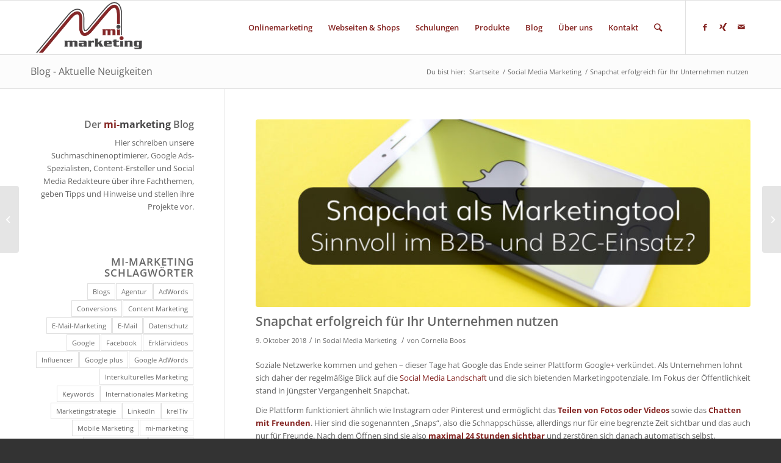

--- FILE ---
content_type: text/html; charset=UTF-8
request_url: https://www.mi-marketing.de/snapchat-fuer-unternehmen/
body_size: 24776
content:
<!DOCTYPE html>
<html lang="de" class="html_stretched responsive av-preloader-disabled av-default-lightbox  html_header_top html_logo_left html_main_nav_header html_menu_right html_slim html_header_sticky html_header_shrinking html_mobile_menu_phone html_header_searchicon html_content_align_center html_header_unstick_top_disabled html_header_stretch_disabled html_av-submenu-hidden html_av-submenu-display-click html_av-overlay-side html_av-overlay-side-classic html_av-submenu-noclone html_entry_id_15125 av-cookies-no-cookie-consent av-no-preview html_text_menu_active ">
<head>
<meta charset="UTF-8" />


<!-- mobile setting -->
<meta name="viewport" content="width=device-width, initial-scale=1">

<!-- Scripts/CSS and wp_head hook -->
<meta name='robots' content='index, follow, max-image-preview:large, max-snippet:-1, max-video-preview:-1' />

	<!-- This site is optimized with the Yoast SEO plugin v26.7 - https://yoast.com/wordpress/plugins/seo/ -->
	<title>Snapchat - Wie Sie die App erfolgreich für Ihr Unternehmen nutzen</title>
	<meta name="description" content="Erfahren Sie, ob Snapchat für Sie als Marketing-Instrument in Frage kommt und wie Sie die App erfolgsversprechend in Ihrem Unternehmen einsetzen können." />
	<link rel="canonical" href="https://www.mi-marketing.de/snapchat-fuer-unternehmen/" />
	<meta property="og:locale" content="de_DE" />
	<meta property="og:type" content="article" />
	<meta property="og:title" content="Snapchat - Wie Sie die App erfolgreich für Ihr Unternehmen nutzen" />
	<meta property="og:description" content="Erfahren Sie, ob Snapchat für Sie als Marketing-Instrument in Frage kommt und wie Sie die App erfolgsversprechend in Ihrem Unternehmen einsetzen können." />
	<meta property="og:url" content="https://www.mi-marketing.de/snapchat-fuer-unternehmen/" />
	<meta property="og:site_name" content="mi-marketing" />
	<meta property="article:published_time" content="2018-10-09T10:38:16+00:00" />
	<meta property="article:modified_time" content="2021-02-18T09:03:07+00:00" />
	<meta property="og:image" content="https://www.mi-marketing.de/wp-content/uploads/2018/10/snapchat-fuer-unternehmen.jpg" />
	<meta property="og:image:width" content="1200" />
	<meta property="og:image:height" content="639" />
	<meta property="og:image:type" content="image/jpeg" />
	<meta name="author" content="Cornelia Boos" />
	<meta name="twitter:card" content="summary_large_image" />
	<meta name="twitter:label1" content="Verfasst von" />
	<meta name="twitter:data1" content="Cornelia Boos" />
	<meta name="twitter:label2" content="Geschätzte Lesezeit" />
	<meta name="twitter:data2" content="5 Minuten" />
	<script type="application/ld+json" class="yoast-schema-graph">{"@context":"https://schema.org","@graph":[{"@type":"Article","@id":"https://www.mi-marketing.de/snapchat-fuer-unternehmen/#article","isPartOf":{"@id":"https://www.mi-marketing.de/snapchat-fuer-unternehmen/"},"author":{"name":"Cornelia Boos","@id":"https://www.mi-marketing.de/#/schema/person/ac3ab542da06d924149249f48ee9fdbd"},"headline":"Snapchat erfolgreich für Ihr Unternehmen nutzen","datePublished":"2018-10-09T10:38:16+00:00","dateModified":"2021-02-18T09:03:07+00:00","mainEntityOfPage":{"@id":"https://www.mi-marketing.de/snapchat-fuer-unternehmen/"},"wordCount":968,"publisher":{"@id":"https://www.mi-marketing.de/#organization"},"image":{"@id":"https://www.mi-marketing.de/snapchat-fuer-unternehmen/#primaryimage"},"thumbnailUrl":"https://www.mi-marketing.de/wp-content/uploads/2018/10/snapchat-fuer-unternehmen.jpg","keywords":["Snapchat","Social Media Marketing","soziale Netzwerke","Unternehmen"],"articleSection":["Social Media Marketing"],"inLanguage":"de"},{"@type":"WebPage","@id":"https://www.mi-marketing.de/snapchat-fuer-unternehmen/","url":"https://www.mi-marketing.de/snapchat-fuer-unternehmen/","name":"Snapchat - Wie Sie die App erfolgreich für Ihr Unternehmen nutzen","isPartOf":{"@id":"https://www.mi-marketing.de/#website"},"primaryImageOfPage":{"@id":"https://www.mi-marketing.de/snapchat-fuer-unternehmen/#primaryimage"},"image":{"@id":"https://www.mi-marketing.de/snapchat-fuer-unternehmen/#primaryimage"},"thumbnailUrl":"https://www.mi-marketing.de/wp-content/uploads/2018/10/snapchat-fuer-unternehmen.jpg","datePublished":"2018-10-09T10:38:16+00:00","dateModified":"2021-02-18T09:03:07+00:00","description":"Erfahren Sie, ob Snapchat für Sie als Marketing-Instrument in Frage kommt und wie Sie die App erfolgsversprechend in Ihrem Unternehmen einsetzen können.","breadcrumb":{"@id":"https://www.mi-marketing.de/snapchat-fuer-unternehmen/#breadcrumb"},"inLanguage":"de","potentialAction":[{"@type":"ReadAction","target":["https://www.mi-marketing.de/snapchat-fuer-unternehmen/"]}]},{"@type":"ImageObject","inLanguage":"de","@id":"https://www.mi-marketing.de/snapchat-fuer-unternehmen/#primaryimage","url":"https://www.mi-marketing.de/wp-content/uploads/2018/10/snapchat-fuer-unternehmen.jpg","contentUrl":"https://www.mi-marketing.de/wp-content/uploads/2018/10/snapchat-fuer-unternehmen.jpg","width":1200,"height":639,"caption":"Wie sinnvoll ist Snapchat für Unternehmen im Social Media Marketing?"},{"@type":"BreadcrumbList","@id":"https://www.mi-marketing.de/snapchat-fuer-unternehmen/#breadcrumb","itemListElement":[{"@type":"ListItem","position":1,"name":"Home","item":"https://www.mi-marketing.de/startseite/"},{"@type":"ListItem","position":2,"name":"Snapchat erfolgreich für Ihr Unternehmen nutzen"}]},{"@type":"WebSite","@id":"https://www.mi-marketing.de/#website","url":"https://www.mi-marketing.de/","name":"mi-marketing","description":"Ihre Onlinemarketing Agentur Dresden","publisher":{"@id":"https://www.mi-marketing.de/#organization"},"potentialAction":[{"@type":"SearchAction","target":{"@type":"EntryPoint","urlTemplate":"https://www.mi-marketing.de/?s={search_term_string}"},"query-input":{"@type":"PropertyValueSpecification","valueRequired":true,"valueName":"search_term_string"}}],"inLanguage":"de"},{"@type":"Organization","@id":"https://www.mi-marketing.de/#organization","name":"mi-marketing","url":"https://www.mi-marketing.de/","logo":{"@type":"ImageObject","inLanguage":"de","@id":"https://www.mi-marketing.de/#/schema/logo/image/","url":"https://www.mi-marketing.de/wp-content/uploads/2017/02/Logo.png","contentUrl":"https://www.mi-marketing.de/wp-content/uploads/2017/02/Logo.png","width":340,"height":156,"caption":"mi-marketing"},"image":{"@id":"https://www.mi-marketing.de/#/schema/logo/image/"}},{"@type":"Person","@id":"https://www.mi-marketing.de/#/schema/person/ac3ab542da06d924149249f48ee9fdbd","name":"Cornelia Boos","image":{"@type":"ImageObject","inLanguage":"de","@id":"https://www.mi-marketing.de/#/schema/person/image/","url":"https://secure.gravatar.com/avatar/c3e9c893f52619cd841c61bb8730ba8f692bec7d89f03944449b9c55a6a6fe0c?s=96&d=mm&r=g","contentUrl":"https://secure.gravatar.com/avatar/c3e9c893f52619cd841c61bb8730ba8f692bec7d89f03944449b9c55a6a6fe0c?s=96&d=mm&r=g","caption":"Cornelia Boos"},"url":"https://www.mi-marketing.de/author/c-boos/"}]}</script>
	<!-- / Yoast SEO plugin. -->


<link rel="alternate" type="application/rss+xml" title="mi-marketing &raquo; Feed" href="https://www.mi-marketing.de/feed/" />
<link rel="alternate" type="application/rss+xml" title="mi-marketing &raquo; Kommentar-Feed" href="https://www.mi-marketing.de/comments/feed/" />
<link rel="alternate" title="oEmbed (JSON)" type="application/json+oembed" href="https://www.mi-marketing.de/wp-json/oembed/1.0/embed?url=https%3A%2F%2Fwww.mi-marketing.de%2Fsnapchat-fuer-unternehmen%2F" />
<link rel="alternate" title="oEmbed (XML)" type="text/xml+oembed" href="https://www.mi-marketing.de/wp-json/oembed/1.0/embed?url=https%3A%2F%2Fwww.mi-marketing.de%2Fsnapchat-fuer-unternehmen%2F&#038;format=xml" />
<style id='wp-img-auto-sizes-contain-inline-css' type='text/css'>
img:is([sizes=auto i],[sizes^="auto," i]){contain-intrinsic-size:3000px 1500px}
/*# sourceURL=wp-img-auto-sizes-contain-inline-css */
</style>
<link rel='stylesheet' id='avia-grid-css' href='https://www.mi-marketing.de/wp-content/themes/enfold/css/grid.css?ver=4.7.6.4' type='text/css' media='all' />
<link rel='stylesheet' id='avia-base-css' href='https://www.mi-marketing.de/wp-content/themes/enfold/css/base.css?ver=4.7.6.4' type='text/css' media='all' />
<link rel='stylesheet' id='avia-layout-css' href='https://www.mi-marketing.de/wp-content/themes/enfold/css/layout.css?ver=4.7.6.4' type='text/css' media='all' />
<link rel='stylesheet' id='avia-module-audioplayer-css' href='https://www.mi-marketing.de/wp-content/themes/enfold/config-templatebuilder/avia-shortcodes/audio-player/audio-player.css?ver=6afab23c6a2832cc9162b9e97593b77f' type='text/css' media='all' />
<link rel='stylesheet' id='avia-module-blog-css' href='https://www.mi-marketing.de/wp-content/themes/enfold/config-templatebuilder/avia-shortcodes/blog/blog.css?ver=6afab23c6a2832cc9162b9e97593b77f' type='text/css' media='all' />
<link rel='stylesheet' id='avia-module-postslider-css' href='https://www.mi-marketing.de/wp-content/themes/enfold/config-templatebuilder/avia-shortcodes/postslider/postslider.css?ver=6afab23c6a2832cc9162b9e97593b77f' type='text/css' media='all' />
<link rel='stylesheet' id='avia-module-button-css' href='https://www.mi-marketing.de/wp-content/themes/enfold/config-templatebuilder/avia-shortcodes/buttons/buttons.css?ver=6afab23c6a2832cc9162b9e97593b77f' type='text/css' media='all' />
<link rel='stylesheet' id='avia-module-buttonrow-css' href='https://www.mi-marketing.de/wp-content/themes/enfold/config-templatebuilder/avia-shortcodes/buttonrow/buttonrow.css?ver=6afab23c6a2832cc9162b9e97593b77f' type='text/css' media='all' />
<link rel='stylesheet' id='avia-module-button-fullwidth-css' href='https://www.mi-marketing.de/wp-content/themes/enfold/config-templatebuilder/avia-shortcodes/buttons_fullwidth/buttons_fullwidth.css?ver=6afab23c6a2832cc9162b9e97593b77f' type='text/css' media='all' />
<link rel='stylesheet' id='avia-module-catalogue-css' href='https://www.mi-marketing.de/wp-content/themes/enfold/config-templatebuilder/avia-shortcodes/catalogue/catalogue.css?ver=6afab23c6a2832cc9162b9e97593b77f' type='text/css' media='all' />
<link rel='stylesheet' id='avia-module-comments-css' href='https://www.mi-marketing.de/wp-content/themes/enfold/config-templatebuilder/avia-shortcodes/comments/comments.css?ver=6afab23c6a2832cc9162b9e97593b77f' type='text/css' media='all' />
<link rel='stylesheet' id='avia-module-contact-css' href='https://www.mi-marketing.de/wp-content/themes/enfold/config-templatebuilder/avia-shortcodes/contact/contact.css?ver=6afab23c6a2832cc9162b9e97593b77f' type='text/css' media='all' />
<link rel='stylesheet' id='avia-module-slideshow-css' href='https://www.mi-marketing.de/wp-content/themes/enfold/config-templatebuilder/avia-shortcodes/slideshow/slideshow.css?ver=6afab23c6a2832cc9162b9e97593b77f' type='text/css' media='all' />
<link rel='stylesheet' id='avia-module-slideshow-contentpartner-css' href='https://www.mi-marketing.de/wp-content/themes/enfold/config-templatebuilder/avia-shortcodes/contentslider/contentslider.css?ver=6afab23c6a2832cc9162b9e97593b77f' type='text/css' media='all' />
<link rel='stylesheet' id='avia-module-countdown-css' href='https://www.mi-marketing.de/wp-content/themes/enfold/config-templatebuilder/avia-shortcodes/countdown/countdown.css?ver=6afab23c6a2832cc9162b9e97593b77f' type='text/css' media='all' />
<link rel='stylesheet' id='avia-module-gallery-css' href='https://www.mi-marketing.de/wp-content/themes/enfold/config-templatebuilder/avia-shortcodes/gallery/gallery.css?ver=6afab23c6a2832cc9162b9e97593b77f' type='text/css' media='all' />
<link rel='stylesheet' id='avia-module-gallery-hor-css' href='https://www.mi-marketing.de/wp-content/themes/enfold/config-templatebuilder/avia-shortcodes/gallery_horizontal/gallery_horizontal.css?ver=6afab23c6a2832cc9162b9e97593b77f' type='text/css' media='all' />
<link rel='stylesheet' id='avia-module-maps-css' href='https://www.mi-marketing.de/wp-content/themes/enfold/config-templatebuilder/avia-shortcodes/google_maps/google_maps.css?ver=6afab23c6a2832cc9162b9e97593b77f' type='text/css' media='all' />
<link rel='stylesheet' id='avia-module-gridrow-css' href='https://www.mi-marketing.de/wp-content/themes/enfold/config-templatebuilder/avia-shortcodes/grid_row/grid_row.css?ver=6afab23c6a2832cc9162b9e97593b77f' type='text/css' media='all' />
<link rel='stylesheet' id='avia-module-heading-css' href='https://www.mi-marketing.de/wp-content/themes/enfold/config-templatebuilder/avia-shortcodes/heading/heading.css?ver=6afab23c6a2832cc9162b9e97593b77f' type='text/css' media='all' />
<link rel='stylesheet' id='avia-module-rotator-css' href='https://www.mi-marketing.de/wp-content/themes/enfold/config-templatebuilder/avia-shortcodes/headline_rotator/headline_rotator.css?ver=6afab23c6a2832cc9162b9e97593b77f' type='text/css' media='all' />
<link rel='stylesheet' id='avia-module-hr-css' href='https://www.mi-marketing.de/wp-content/themes/enfold/config-templatebuilder/avia-shortcodes/hr/hr.css?ver=6afab23c6a2832cc9162b9e97593b77f' type='text/css' media='all' />
<link rel='stylesheet' id='avia-module-icon-css' href='https://www.mi-marketing.de/wp-content/themes/enfold/config-templatebuilder/avia-shortcodes/icon/icon.css?ver=6afab23c6a2832cc9162b9e97593b77f' type='text/css' media='all' />
<link rel='stylesheet' id='avia-module-iconbox-css' href='https://www.mi-marketing.de/wp-content/themes/enfold/config-templatebuilder/avia-shortcodes/iconbox/iconbox.css?ver=6afab23c6a2832cc9162b9e97593b77f' type='text/css' media='all' />
<link rel='stylesheet' id='avia-module-icongrid-css' href='https://www.mi-marketing.de/wp-content/themes/enfold/config-templatebuilder/avia-shortcodes/icongrid/icongrid.css?ver=6afab23c6a2832cc9162b9e97593b77f' type='text/css' media='all' />
<link rel='stylesheet' id='avia-module-iconlist-css' href='https://www.mi-marketing.de/wp-content/themes/enfold/config-templatebuilder/avia-shortcodes/iconlist/iconlist.css?ver=6afab23c6a2832cc9162b9e97593b77f' type='text/css' media='all' />
<link rel='stylesheet' id='avia-module-image-css' href='https://www.mi-marketing.de/wp-content/themes/enfold/config-templatebuilder/avia-shortcodes/image/image.css?ver=6afab23c6a2832cc9162b9e97593b77f' type='text/css' media='all' />
<link rel='stylesheet' id='avia-module-hotspot-css' href='https://www.mi-marketing.de/wp-content/themes/enfold/config-templatebuilder/avia-shortcodes/image_hotspots/image_hotspots.css?ver=6afab23c6a2832cc9162b9e97593b77f' type='text/css' media='all' />
<link rel='stylesheet' id='avia-module-magazine-css' href='https://www.mi-marketing.de/wp-content/themes/enfold/config-templatebuilder/avia-shortcodes/magazine/magazine.css?ver=6afab23c6a2832cc9162b9e97593b77f' type='text/css' media='all' />
<link rel='stylesheet' id='avia-module-masonry-css' href='https://www.mi-marketing.de/wp-content/themes/enfold/config-templatebuilder/avia-shortcodes/masonry_entries/masonry_entries.css?ver=6afab23c6a2832cc9162b9e97593b77f' type='text/css' media='all' />
<link rel='stylesheet' id='avia-siteloader-css' href='https://www.mi-marketing.de/wp-content/themes/enfold/css/avia-snippet-site-preloader.css?ver=6afab23c6a2832cc9162b9e97593b77f' type='text/css' media='all' />
<link rel='stylesheet' id='avia-module-menu-css' href='https://www.mi-marketing.de/wp-content/themes/enfold/config-templatebuilder/avia-shortcodes/menu/menu.css?ver=6afab23c6a2832cc9162b9e97593b77f' type='text/css' media='all' />
<link rel='stylesheet' id='avia-modfule-notification-css' href='https://www.mi-marketing.de/wp-content/themes/enfold/config-templatebuilder/avia-shortcodes/notification/notification.css?ver=6afab23c6a2832cc9162b9e97593b77f' type='text/css' media='all' />
<link rel='stylesheet' id='avia-module-numbers-css' href='https://www.mi-marketing.de/wp-content/themes/enfold/config-templatebuilder/avia-shortcodes/numbers/numbers.css?ver=6afab23c6a2832cc9162b9e97593b77f' type='text/css' media='all' />
<link rel='stylesheet' id='avia-module-portfolio-css' href='https://www.mi-marketing.de/wp-content/themes/enfold/config-templatebuilder/avia-shortcodes/portfolio/portfolio.css?ver=6afab23c6a2832cc9162b9e97593b77f' type='text/css' media='all' />
<link rel='stylesheet' id='avia-module-post-metadata-css' href='https://www.mi-marketing.de/wp-content/themes/enfold/config-templatebuilder/avia-shortcodes/post_metadata/post_metadata.css?ver=6afab23c6a2832cc9162b9e97593b77f' type='text/css' media='all' />
<link rel='stylesheet' id='avia-module-progress-bar-css' href='https://www.mi-marketing.de/wp-content/themes/enfold/config-templatebuilder/avia-shortcodes/progressbar/progressbar.css?ver=6afab23c6a2832cc9162b9e97593b77f' type='text/css' media='all' />
<link rel='stylesheet' id='avia-module-promobox-css' href='https://www.mi-marketing.de/wp-content/themes/enfold/config-templatebuilder/avia-shortcodes/promobox/promobox.css?ver=6afab23c6a2832cc9162b9e97593b77f' type='text/css' media='all' />
<link rel='stylesheet' id='avia-sc-search-css' href='https://www.mi-marketing.de/wp-content/themes/enfold/config-templatebuilder/avia-shortcodes/search/search.css?ver=6afab23c6a2832cc9162b9e97593b77f' type='text/css' media='all' />
<link rel='stylesheet' id='avia-module-slideshow-accordion-css' href='https://www.mi-marketing.de/wp-content/themes/enfold/config-templatebuilder/avia-shortcodes/slideshow_accordion/slideshow_accordion.css?ver=6afab23c6a2832cc9162b9e97593b77f' type='text/css' media='all' />
<link rel='stylesheet' id='avia-module-slideshow-feature-image-css' href='https://www.mi-marketing.de/wp-content/themes/enfold/config-templatebuilder/avia-shortcodes/slideshow_feature_image/slideshow_feature_image.css?ver=6afab23c6a2832cc9162b9e97593b77f' type='text/css' media='all' />
<link rel='stylesheet' id='avia-module-slideshow-fullsize-css' href='https://www.mi-marketing.de/wp-content/themes/enfold/config-templatebuilder/avia-shortcodes/slideshow_fullsize/slideshow_fullsize.css?ver=6afab23c6a2832cc9162b9e97593b77f' type='text/css' media='all' />
<link rel='stylesheet' id='avia-module-slideshow-fullscreen-css' href='https://www.mi-marketing.de/wp-content/themes/enfold/config-templatebuilder/avia-shortcodes/slideshow_fullscreen/slideshow_fullscreen.css?ver=6afab23c6a2832cc9162b9e97593b77f' type='text/css' media='all' />
<link rel='stylesheet' id='avia-module-slideshow-ls-css' href='https://www.mi-marketing.de/wp-content/themes/enfold/config-templatebuilder/avia-shortcodes/slideshow_layerslider/slideshow_layerslider.css?ver=6afab23c6a2832cc9162b9e97593b77f' type='text/css' media='all' />
<link rel='stylesheet' id='avia-module-social-css' href='https://www.mi-marketing.de/wp-content/themes/enfold/config-templatebuilder/avia-shortcodes/social_share/social_share.css?ver=6afab23c6a2832cc9162b9e97593b77f' type='text/css' media='all' />
<link rel='stylesheet' id='avia-module-tabsection-css' href='https://www.mi-marketing.de/wp-content/themes/enfold/config-templatebuilder/avia-shortcodes/tab_section/tab_section.css?ver=6afab23c6a2832cc9162b9e97593b77f' type='text/css' media='all' />
<link rel='stylesheet' id='avia-module-table-css' href='https://www.mi-marketing.de/wp-content/themes/enfold/config-templatebuilder/avia-shortcodes/table/table.css?ver=6afab23c6a2832cc9162b9e97593b77f' type='text/css' media='all' />
<link rel='stylesheet' id='avia-module-tabs-css' href='https://www.mi-marketing.de/wp-content/themes/enfold/config-templatebuilder/avia-shortcodes/tabs/tabs.css?ver=6afab23c6a2832cc9162b9e97593b77f' type='text/css' media='all' />
<link rel='stylesheet' id='avia-module-team-css' href='https://www.mi-marketing.de/wp-content/themes/enfold/config-templatebuilder/avia-shortcodes/team/team.css?ver=6afab23c6a2832cc9162b9e97593b77f' type='text/css' media='all' />
<link rel='stylesheet' id='avia-module-testimonials-css' href='https://www.mi-marketing.de/wp-content/themes/enfold/config-templatebuilder/avia-shortcodes/testimonials/testimonials.css?ver=6afab23c6a2832cc9162b9e97593b77f' type='text/css' media='all' />
<link rel='stylesheet' id='avia-module-timeline-css' href='https://www.mi-marketing.de/wp-content/themes/enfold/config-templatebuilder/avia-shortcodes/timeline/timeline.css?ver=6afab23c6a2832cc9162b9e97593b77f' type='text/css' media='all' />
<link rel='stylesheet' id='avia-module-toggles-css' href='https://www.mi-marketing.de/wp-content/themes/enfold/config-templatebuilder/avia-shortcodes/toggles/toggles.css?ver=6afab23c6a2832cc9162b9e97593b77f' type='text/css' media='all' />
<link rel='stylesheet' id='avia-module-video-css' href='https://www.mi-marketing.de/wp-content/themes/enfold/config-templatebuilder/avia-shortcodes/video/video.css?ver=6afab23c6a2832cc9162b9e97593b77f' type='text/css' media='all' />
<style id='wp-emoji-styles-inline-css' type='text/css'>

	img.wp-smiley, img.emoji {
		display: inline !important;
		border: none !important;
		box-shadow: none !important;
		height: 1em !important;
		width: 1em !important;
		margin: 0 0.07em !important;
		vertical-align: -0.1em !important;
		background: none !important;
		padding: 0 !important;
	}
/*# sourceURL=wp-emoji-styles-inline-css */
</style>
<style id='wp-block-library-inline-css' type='text/css'>
:root{--wp-block-synced-color:#7a00df;--wp-block-synced-color--rgb:122,0,223;--wp-bound-block-color:var(--wp-block-synced-color);--wp-editor-canvas-background:#ddd;--wp-admin-theme-color:#007cba;--wp-admin-theme-color--rgb:0,124,186;--wp-admin-theme-color-darker-10:#006ba1;--wp-admin-theme-color-darker-10--rgb:0,107,160.5;--wp-admin-theme-color-darker-20:#005a87;--wp-admin-theme-color-darker-20--rgb:0,90,135;--wp-admin-border-width-focus:2px}@media (min-resolution:192dpi){:root{--wp-admin-border-width-focus:1.5px}}.wp-element-button{cursor:pointer}:root .has-very-light-gray-background-color{background-color:#eee}:root .has-very-dark-gray-background-color{background-color:#313131}:root .has-very-light-gray-color{color:#eee}:root .has-very-dark-gray-color{color:#313131}:root .has-vivid-green-cyan-to-vivid-cyan-blue-gradient-background{background:linear-gradient(135deg,#00d084,#0693e3)}:root .has-purple-crush-gradient-background{background:linear-gradient(135deg,#34e2e4,#4721fb 50%,#ab1dfe)}:root .has-hazy-dawn-gradient-background{background:linear-gradient(135deg,#faaca8,#dad0ec)}:root .has-subdued-olive-gradient-background{background:linear-gradient(135deg,#fafae1,#67a671)}:root .has-atomic-cream-gradient-background{background:linear-gradient(135deg,#fdd79a,#004a59)}:root .has-nightshade-gradient-background{background:linear-gradient(135deg,#330968,#31cdcf)}:root .has-midnight-gradient-background{background:linear-gradient(135deg,#020381,#2874fc)}:root{--wp--preset--font-size--normal:16px;--wp--preset--font-size--huge:42px}.has-regular-font-size{font-size:1em}.has-larger-font-size{font-size:2.625em}.has-normal-font-size{font-size:var(--wp--preset--font-size--normal)}.has-huge-font-size{font-size:var(--wp--preset--font-size--huge)}.has-text-align-center{text-align:center}.has-text-align-left{text-align:left}.has-text-align-right{text-align:right}.has-fit-text{white-space:nowrap!important}#end-resizable-editor-section{display:none}.aligncenter{clear:both}.items-justified-left{justify-content:flex-start}.items-justified-center{justify-content:center}.items-justified-right{justify-content:flex-end}.items-justified-space-between{justify-content:space-between}.screen-reader-text{border:0;clip-path:inset(50%);height:1px;margin:-1px;overflow:hidden;padding:0;position:absolute;width:1px;word-wrap:normal!important}.screen-reader-text:focus{background-color:#ddd;clip-path:none;color:#444;display:block;font-size:1em;height:auto;left:5px;line-height:normal;padding:15px 23px 14px;text-decoration:none;top:5px;width:auto;z-index:100000}html :where(.has-border-color){border-style:solid}html :where([style*=border-top-color]){border-top-style:solid}html :where([style*=border-right-color]){border-right-style:solid}html :where([style*=border-bottom-color]){border-bottom-style:solid}html :where([style*=border-left-color]){border-left-style:solid}html :where([style*=border-width]){border-style:solid}html :where([style*=border-top-width]){border-top-style:solid}html :where([style*=border-right-width]){border-right-style:solid}html :where([style*=border-bottom-width]){border-bottom-style:solid}html :where([style*=border-left-width]){border-left-style:solid}html :where(img[class*=wp-image-]){height:auto;max-width:100%}:where(figure){margin:0 0 1em}html :where(.is-position-sticky){--wp-admin--admin-bar--position-offset:var(--wp-admin--admin-bar--height,0px)}@media screen and (max-width:600px){html :where(.is-position-sticky){--wp-admin--admin-bar--position-offset:0px}}

/*# sourceURL=wp-block-library-inline-css */
</style><style id='global-styles-inline-css' type='text/css'>
:root{--wp--preset--aspect-ratio--square: 1;--wp--preset--aspect-ratio--4-3: 4/3;--wp--preset--aspect-ratio--3-4: 3/4;--wp--preset--aspect-ratio--3-2: 3/2;--wp--preset--aspect-ratio--2-3: 2/3;--wp--preset--aspect-ratio--16-9: 16/9;--wp--preset--aspect-ratio--9-16: 9/16;--wp--preset--color--black: #000000;--wp--preset--color--cyan-bluish-gray: #abb8c3;--wp--preset--color--white: #ffffff;--wp--preset--color--pale-pink: #f78da7;--wp--preset--color--vivid-red: #cf2e2e;--wp--preset--color--luminous-vivid-orange: #ff6900;--wp--preset--color--luminous-vivid-amber: #fcb900;--wp--preset--color--light-green-cyan: #7bdcb5;--wp--preset--color--vivid-green-cyan: #00d084;--wp--preset--color--pale-cyan-blue: #8ed1fc;--wp--preset--color--vivid-cyan-blue: #0693e3;--wp--preset--color--vivid-purple: #9b51e0;--wp--preset--gradient--vivid-cyan-blue-to-vivid-purple: linear-gradient(135deg,rgb(6,147,227) 0%,rgb(155,81,224) 100%);--wp--preset--gradient--light-green-cyan-to-vivid-green-cyan: linear-gradient(135deg,rgb(122,220,180) 0%,rgb(0,208,130) 100%);--wp--preset--gradient--luminous-vivid-amber-to-luminous-vivid-orange: linear-gradient(135deg,rgb(252,185,0) 0%,rgb(255,105,0) 100%);--wp--preset--gradient--luminous-vivid-orange-to-vivid-red: linear-gradient(135deg,rgb(255,105,0) 0%,rgb(207,46,46) 100%);--wp--preset--gradient--very-light-gray-to-cyan-bluish-gray: linear-gradient(135deg,rgb(238,238,238) 0%,rgb(169,184,195) 100%);--wp--preset--gradient--cool-to-warm-spectrum: linear-gradient(135deg,rgb(74,234,220) 0%,rgb(151,120,209) 20%,rgb(207,42,186) 40%,rgb(238,44,130) 60%,rgb(251,105,98) 80%,rgb(254,248,76) 100%);--wp--preset--gradient--blush-light-purple: linear-gradient(135deg,rgb(255,206,236) 0%,rgb(152,150,240) 100%);--wp--preset--gradient--blush-bordeaux: linear-gradient(135deg,rgb(254,205,165) 0%,rgb(254,45,45) 50%,rgb(107,0,62) 100%);--wp--preset--gradient--luminous-dusk: linear-gradient(135deg,rgb(255,203,112) 0%,rgb(199,81,192) 50%,rgb(65,88,208) 100%);--wp--preset--gradient--pale-ocean: linear-gradient(135deg,rgb(255,245,203) 0%,rgb(182,227,212) 50%,rgb(51,167,181) 100%);--wp--preset--gradient--electric-grass: linear-gradient(135deg,rgb(202,248,128) 0%,rgb(113,206,126) 100%);--wp--preset--gradient--midnight: linear-gradient(135deg,rgb(2,3,129) 0%,rgb(40,116,252) 100%);--wp--preset--font-size--small: 13px;--wp--preset--font-size--medium: 20px;--wp--preset--font-size--large: 36px;--wp--preset--font-size--x-large: 42px;--wp--preset--spacing--20: 0.44rem;--wp--preset--spacing--30: 0.67rem;--wp--preset--spacing--40: 1rem;--wp--preset--spacing--50: 1.5rem;--wp--preset--spacing--60: 2.25rem;--wp--preset--spacing--70: 3.38rem;--wp--preset--spacing--80: 5.06rem;--wp--preset--shadow--natural: 6px 6px 9px rgba(0, 0, 0, 0.2);--wp--preset--shadow--deep: 12px 12px 50px rgba(0, 0, 0, 0.4);--wp--preset--shadow--sharp: 6px 6px 0px rgba(0, 0, 0, 0.2);--wp--preset--shadow--outlined: 6px 6px 0px -3px rgb(255, 255, 255), 6px 6px rgb(0, 0, 0);--wp--preset--shadow--crisp: 6px 6px 0px rgb(0, 0, 0);}:where(.is-layout-flex){gap: 0.5em;}:where(.is-layout-grid){gap: 0.5em;}body .is-layout-flex{display: flex;}.is-layout-flex{flex-wrap: wrap;align-items: center;}.is-layout-flex > :is(*, div){margin: 0;}body .is-layout-grid{display: grid;}.is-layout-grid > :is(*, div){margin: 0;}:where(.wp-block-columns.is-layout-flex){gap: 2em;}:where(.wp-block-columns.is-layout-grid){gap: 2em;}:where(.wp-block-post-template.is-layout-flex){gap: 1.25em;}:where(.wp-block-post-template.is-layout-grid){gap: 1.25em;}.has-black-color{color: var(--wp--preset--color--black) !important;}.has-cyan-bluish-gray-color{color: var(--wp--preset--color--cyan-bluish-gray) !important;}.has-white-color{color: var(--wp--preset--color--white) !important;}.has-pale-pink-color{color: var(--wp--preset--color--pale-pink) !important;}.has-vivid-red-color{color: var(--wp--preset--color--vivid-red) !important;}.has-luminous-vivid-orange-color{color: var(--wp--preset--color--luminous-vivid-orange) !important;}.has-luminous-vivid-amber-color{color: var(--wp--preset--color--luminous-vivid-amber) !important;}.has-light-green-cyan-color{color: var(--wp--preset--color--light-green-cyan) !important;}.has-vivid-green-cyan-color{color: var(--wp--preset--color--vivid-green-cyan) !important;}.has-pale-cyan-blue-color{color: var(--wp--preset--color--pale-cyan-blue) !important;}.has-vivid-cyan-blue-color{color: var(--wp--preset--color--vivid-cyan-blue) !important;}.has-vivid-purple-color{color: var(--wp--preset--color--vivid-purple) !important;}.has-black-background-color{background-color: var(--wp--preset--color--black) !important;}.has-cyan-bluish-gray-background-color{background-color: var(--wp--preset--color--cyan-bluish-gray) !important;}.has-white-background-color{background-color: var(--wp--preset--color--white) !important;}.has-pale-pink-background-color{background-color: var(--wp--preset--color--pale-pink) !important;}.has-vivid-red-background-color{background-color: var(--wp--preset--color--vivid-red) !important;}.has-luminous-vivid-orange-background-color{background-color: var(--wp--preset--color--luminous-vivid-orange) !important;}.has-luminous-vivid-amber-background-color{background-color: var(--wp--preset--color--luminous-vivid-amber) !important;}.has-light-green-cyan-background-color{background-color: var(--wp--preset--color--light-green-cyan) !important;}.has-vivid-green-cyan-background-color{background-color: var(--wp--preset--color--vivid-green-cyan) !important;}.has-pale-cyan-blue-background-color{background-color: var(--wp--preset--color--pale-cyan-blue) !important;}.has-vivid-cyan-blue-background-color{background-color: var(--wp--preset--color--vivid-cyan-blue) !important;}.has-vivid-purple-background-color{background-color: var(--wp--preset--color--vivid-purple) !important;}.has-black-border-color{border-color: var(--wp--preset--color--black) !important;}.has-cyan-bluish-gray-border-color{border-color: var(--wp--preset--color--cyan-bluish-gray) !important;}.has-white-border-color{border-color: var(--wp--preset--color--white) !important;}.has-pale-pink-border-color{border-color: var(--wp--preset--color--pale-pink) !important;}.has-vivid-red-border-color{border-color: var(--wp--preset--color--vivid-red) !important;}.has-luminous-vivid-orange-border-color{border-color: var(--wp--preset--color--luminous-vivid-orange) !important;}.has-luminous-vivid-amber-border-color{border-color: var(--wp--preset--color--luminous-vivid-amber) !important;}.has-light-green-cyan-border-color{border-color: var(--wp--preset--color--light-green-cyan) !important;}.has-vivid-green-cyan-border-color{border-color: var(--wp--preset--color--vivid-green-cyan) !important;}.has-pale-cyan-blue-border-color{border-color: var(--wp--preset--color--pale-cyan-blue) !important;}.has-vivid-cyan-blue-border-color{border-color: var(--wp--preset--color--vivid-cyan-blue) !important;}.has-vivid-purple-border-color{border-color: var(--wp--preset--color--vivid-purple) !important;}.has-vivid-cyan-blue-to-vivid-purple-gradient-background{background: var(--wp--preset--gradient--vivid-cyan-blue-to-vivid-purple) !important;}.has-light-green-cyan-to-vivid-green-cyan-gradient-background{background: var(--wp--preset--gradient--light-green-cyan-to-vivid-green-cyan) !important;}.has-luminous-vivid-amber-to-luminous-vivid-orange-gradient-background{background: var(--wp--preset--gradient--luminous-vivid-amber-to-luminous-vivid-orange) !important;}.has-luminous-vivid-orange-to-vivid-red-gradient-background{background: var(--wp--preset--gradient--luminous-vivid-orange-to-vivid-red) !important;}.has-very-light-gray-to-cyan-bluish-gray-gradient-background{background: var(--wp--preset--gradient--very-light-gray-to-cyan-bluish-gray) !important;}.has-cool-to-warm-spectrum-gradient-background{background: var(--wp--preset--gradient--cool-to-warm-spectrum) !important;}.has-blush-light-purple-gradient-background{background: var(--wp--preset--gradient--blush-light-purple) !important;}.has-blush-bordeaux-gradient-background{background: var(--wp--preset--gradient--blush-bordeaux) !important;}.has-luminous-dusk-gradient-background{background: var(--wp--preset--gradient--luminous-dusk) !important;}.has-pale-ocean-gradient-background{background: var(--wp--preset--gradient--pale-ocean) !important;}.has-electric-grass-gradient-background{background: var(--wp--preset--gradient--electric-grass) !important;}.has-midnight-gradient-background{background: var(--wp--preset--gradient--midnight) !important;}.has-small-font-size{font-size: var(--wp--preset--font-size--small) !important;}.has-medium-font-size{font-size: var(--wp--preset--font-size--medium) !important;}.has-large-font-size{font-size: var(--wp--preset--font-size--large) !important;}.has-x-large-font-size{font-size: var(--wp--preset--font-size--x-large) !important;}
/*# sourceURL=global-styles-inline-css */
</style>

<style id='classic-theme-styles-inline-css' type='text/css'>
/*! This file is auto-generated */
.wp-block-button__link{color:#fff;background-color:#32373c;border-radius:9999px;box-shadow:none;text-decoration:none;padding:calc(.667em + 2px) calc(1.333em + 2px);font-size:1.125em}.wp-block-file__button{background:#32373c;color:#fff;text-decoration:none}
/*# sourceURL=/wp-includes/css/classic-themes.min.css */
</style>
<link rel='stylesheet' id='f12-cf7-captcha-style-css' href='https://www.mi-marketing.de/wp-content/plugins/captcha-for-contact-form-7/core/assets/f12-cf7-captcha.css?ver=6afab23c6a2832cc9162b9e97593b77f' type='text/css' media='all' />
<link rel='stylesheet' id='contact-form-7-css' href='https://www.mi-marketing.de/wp-content/plugins/contact-form-7/includes/css/styles.css?ver=6.1.4' type='text/css' media='all' />
<link rel='stylesheet' id='avia-style-css' href='https://www.mi-marketing.de/wp-content/themes/enfold-child/style.css?ver=4.9.13' type='text/css' media='all' />
<link rel='stylesheet' id='avia-scs-css' href='https://www.mi-marketing.de/wp-content/themes/enfold/css/shortcodes.css?ver=4.7.6.4' type='text/css' media='all' />
<link rel='stylesheet' id='avia-popup-css-css' href='https://www.mi-marketing.de/wp-content/themes/enfold/js/aviapopup/magnific-popup.css?ver=4.7.6.4' type='text/css' media='screen' />
<link rel='stylesheet' id='avia-lightbox-css' href='https://www.mi-marketing.de/wp-content/themes/enfold/css/avia-snippet-lightbox.css?ver=4.7.6.4' type='text/css' media='screen' />
<link rel='stylesheet' id='avia-widget-css-css' href='https://www.mi-marketing.de/wp-content/themes/enfold/css/avia-snippet-widget.css?ver=4.7.6.4' type='text/css' media='screen' />
<link rel='stylesheet' id='avia-dynamic-css' href='https://www.mi-marketing.de/wp-content/uploads/dynamic_avia/enfold_child.css?ver=63dcb22d31b94' type='text/css' media='all' />
<link rel='stylesheet' id='avia-custom-css' href='https://www.mi-marketing.de/wp-content/themes/enfold/css/custom.css?ver=4.7.6.4' type='text/css' media='all' />
<link rel='stylesheet' id='borlabs-cookie-custom-css' href='https://www.mi-marketing.de/wp-content/cache/borlabs-cookie/1/borlabs-cookie-1-de.css?ver=3.3.23-83' type='text/css' media='all' />
<script type="text/javascript" src="https://www.mi-marketing.de/wp-includes/js/jquery/jquery.min.js?ver=3.7.1" id="jquery-core-js"></script>
<script type="text/javascript" src="https://www.mi-marketing.de/wp-includes/js/jquery/jquery-migrate.min.js?ver=3.4.1" id="jquery-migrate-js"></script>
<script type="text/javascript" src="https://www.mi-marketing.de/wp-content/themes/enfold/js/avia-compat.js?ver=4.7.6.4" id="avia-compat-js"></script>
<script data-no-optimize="1" data-no-minify="1" data-cfasync="false" type="text/javascript" src="https://www.mi-marketing.de/wp-content/cache/borlabs-cookie/1/borlabs-cookie-config-de.json.js?ver=3.3.23-75" id="borlabs-cookie-config-js"></script>
<script data-no-optimize="1" data-no-minify="1" data-cfasync="false" type="text/javascript" src="https://www.mi-marketing.de/wp-content/plugins/borlabs-cookie/assets/javascript/borlabs-cookie-prioritize.min.js?ver=3.3.23" id="borlabs-cookie-prioritize-js"></script>
<link rel="https://api.w.org/" href="https://www.mi-marketing.de/wp-json/" /><link rel="alternate" title="JSON" type="application/json" href="https://www.mi-marketing.de/wp-json/wp/v2/posts/15125" /><link rel="EditURI" type="application/rsd+xml" title="RSD" href="https://www.mi-marketing.de/xmlrpc.php?rsd" />
<link rel='shortlink' href='https://www.mi-marketing.de/?p=15125' />
<script type="text/javascript">
(function(url){
	if(/(?:Chrome\/26\.0\.1410\.63 Safari\/537\.31|WordfenceTestMonBot)/.test(navigator.userAgent)){ return; }
	var addEvent = function(evt, handler) {
		if (window.addEventListener) {
			document.addEventListener(evt, handler, false);
		} else if (window.attachEvent) {
			document.attachEvent('on' + evt, handler);
		}
	};
	var removeEvent = function(evt, handler) {
		if (window.removeEventListener) {
			document.removeEventListener(evt, handler, false);
		} else if (window.detachEvent) {
			document.detachEvent('on' + evt, handler);
		}
	};
	var evts = 'contextmenu dblclick drag dragend dragenter dragleave dragover dragstart drop keydown keypress keyup mousedown mousemove mouseout mouseover mouseup mousewheel scroll'.split(' ');
	var logHuman = function() {
		if (window.wfLogHumanRan) { return; }
		window.wfLogHumanRan = true;
		var wfscr = document.createElement('script');
		wfscr.type = 'text/javascript';
		wfscr.async = true;
		wfscr.src = url + '&r=' + Math.random();
		(document.getElementsByTagName('head')[0]||document.getElementsByTagName('body')[0]).appendChild(wfscr);
		for (var i = 0; i < evts.length; i++) {
			removeEvent(evts[i], logHuman);
		}
	};
	for (var i = 0; i < evts.length; i++) {
		addEvent(evts[i], logHuman);
	}
})('//www.mi-marketing.de/?wordfence_lh=1&hid=3478C40C4F53056AC4F9815B244197CA');
</script><link rel="profile" href="http://gmpg.org/xfn/11" />
<link rel="alternate" type="application/rss+xml" title="mi-marketing RSS2 Feed" href="https://www.mi-marketing.de/feed/" />
<link rel="pingback" href="https://www.mi-marketing.de/xmlrpc.php" />
<!--[if lt IE 9]><script src="https://www.mi-marketing.de/wp-content/themes/enfold/js/html5shiv.js"></script><![endif]-->
<link rel="icon" href="https://www.mi-marketing.de/wp-content/uploads/2017/03/favicon.gif" type="image/gif">
<script data-borlabs-cookie-script-blocker-ignore>
if ('0' === '1' && ('0' === '1' || '1' === '1')) {
    window['gtag_enable_tcf_support'] = true;
}
window.dataLayer = window.dataLayer || [];
if (typeof gtag !== 'function') {
    function gtag() {
        dataLayer.push(arguments);
    }
}
gtag('set', 'developer_id.dYjRjMm', true);
if ('0' === '1' || '1' === '1') {
    if (window.BorlabsCookieGoogleConsentModeDefaultSet !== true) {
        let getCookieValue = function (name) {
            return document.cookie.match('(^|;)\\s*' + name + '\\s*=\\s*([^;]+)')?.pop() || '';
        };
        let cookieValue = getCookieValue('borlabs-cookie-gcs');
        let consentsFromCookie = {};
        if (cookieValue !== '') {
            consentsFromCookie = JSON.parse(decodeURIComponent(cookieValue));
        }
        let defaultValues = {
            'ad_storage': 'denied',
            'ad_user_data': 'denied',
            'ad_personalization': 'denied',
            'analytics_storage': 'denied',
            'functionality_storage': 'denied',
            'personalization_storage': 'denied',
            'security_storage': 'denied',
            'wait_for_update': 500,
        };
        gtag('consent', 'default', { ...defaultValues, ...consentsFromCookie });
    }
    window.BorlabsCookieGoogleConsentModeDefaultSet = true;
    let borlabsCookieConsentChangeHandler = function () {
        window.dataLayer = window.dataLayer || [];
        if (typeof gtag !== 'function') { function gtag(){dataLayer.push(arguments);} }

        let getCookieValue = function (name) {
            return document.cookie.match('(^|;)\\s*' + name + '\\s*=\\s*([^;]+)')?.pop() || '';
        };
        let cookieValue = getCookieValue('borlabs-cookie-gcs');
        let consentsFromCookie = {};
        if (cookieValue !== '') {
            consentsFromCookie = JSON.parse(decodeURIComponent(cookieValue));
        }

        consentsFromCookie.analytics_storage = BorlabsCookie.Consents.hasConsent('google-analytics') ? 'granted' : 'denied';

        BorlabsCookie.CookieLibrary.setCookie(
            'borlabs-cookie-gcs',
            JSON.stringify(consentsFromCookie),
            BorlabsCookie.Settings.automaticCookieDomainAndPath.value ? '' : BorlabsCookie.Settings.cookieDomain.value,
            BorlabsCookie.Settings.cookiePath.value,
            BorlabsCookie.Cookie.getPluginCookie().expires,
            BorlabsCookie.Settings.cookieSecure.value,
            BorlabsCookie.Settings.cookieSameSite.value
        );
    }
    document.addEventListener('borlabs-cookie-consent-saved', borlabsCookieConsentChangeHandler);
    document.addEventListener('borlabs-cookie-handle-unblock', borlabsCookieConsentChangeHandler);
}
if ('0' === '1') {
    gtag("js", new Date());
    gtag("config", "G-8GCLFXV052", {"anonymize_ip": true});

    (function (w, d, s, i) {
        var f = d.getElementsByTagName(s)[0],
            j = d.createElement(s);
        j.async = true;
        j.src =
            "https://www.googletagmanager.com/gtag/js?id=" + i;
        f.parentNode.insertBefore(j, f);
    })(window, document, "script", "G-8GCLFXV052");
}
</script>		<style type="text/css" id="wp-custom-css">
			.tab {
	font-size: 13px !important;
}		</style>
		<style type='text/css'>
@font-face {font-family: 'entypo-fontello'; font-weight: normal; font-style: normal; font-display: auto;
src: url('https://www.mi-marketing.de/wp-content/themes/enfold/config-templatebuilder/avia-template-builder/assets/fonts/entypo-fontello.woff2') format('woff2'),
url('https://www.mi-marketing.de/wp-content/themes/enfold/config-templatebuilder/avia-template-builder/assets/fonts/entypo-fontello.woff') format('woff'),
url('https://www.mi-marketing.de/wp-content/themes/enfold/config-templatebuilder/avia-template-builder/assets/fonts/entypo-fontello.ttf') format('truetype'), 
url('https://www.mi-marketing.de/wp-content/themes/enfold/config-templatebuilder/avia-template-builder/assets/fonts/entypo-fontello.svg#entypo-fontello') format('svg'),
url('https://www.mi-marketing.de/wp-content/themes/enfold/config-templatebuilder/avia-template-builder/assets/fonts/entypo-fontello.eot'),
url('https://www.mi-marketing.de/wp-content/themes/enfold/config-templatebuilder/avia-template-builder/assets/fonts/entypo-fontello.eot?#iefix') format('embedded-opentype');
} #top .avia-font-entypo-fontello, body .avia-font-entypo-fontello, html body [data-av_iconfont='entypo-fontello']:before{ font-family: 'entypo-fontello'; }
</style>

<!--
Debugging Info for Theme support: 

Theme: Enfold
Version: 4.7.6.4
Installed: enfold
AviaFramework Version: 5.0
AviaBuilder Version: 4.7.6.4
aviaElementManager Version: 1.0.1
- - - - - - - - - - -
ChildTheme: Enfold Child
ChildTheme Version: 1.0
ChildTheme Installed: enfold

ML:256-PU:56-PLA:22
WP:6.9
Compress: CSS:disabled - JS:disabled
Updates: enabled - deprecated Envato API - register Envato Token
PLAu:22
-->
<!-- Microsoft Bing Authentifizierung -->
<meta name="msvalidate.01" content="4C7E89545527B335AC5C7C48BEFC64C9" />

<!-- Google-Tracking über benutzerdefiniertes Feld -->

<!-- Search Console -->
</head>




<body id="top" class="wp-singular post-template-default single single-post postid-15125 single-format-standard wp-theme-enfold wp-child-theme-enfold-child  rtl_columns stretched" itemscope="itemscope" itemtype="https://schema.org/WebPage" >

	
	<div id='wrap_all'>

	
<header id='header' class='all_colors header_color light_bg_color  av_header_top av_logo_left av_main_nav_header av_menu_right av_slim av_header_sticky av_header_shrinking av_header_stretch_disabled av_mobile_menu_phone av_header_searchicon av_header_unstick_top_disabled av_bottom_nav_disabled  av_header_border_disabled'  role="banner" itemscope="itemscope" itemtype="https://schema.org/WPHeader" >

		<div  id='header_main' class='container_wrap container_wrap_logo'>
	
        <div class='container av-logo-container'><div class='inner-container'><span class='logo'><a href='https://www.mi-marketing.de/'><img height="100" width="300" src='https://www.mi-marketing.de/wp-content/uploads/2017/02/Logo.png' alt='mi-marketing' title='' /></a></span><nav class='main_menu' data-selectname='Wähle eine Seite'  role="navigation" itemscope="itemscope" itemtype="https://schema.org/SiteNavigationElement" ><div class="avia-menu av-main-nav-wrap av_menu_icon_beside"><ul id="avia-menu" class="menu av-main-nav"><li id="menu-item-3351" class="menu-item menu-item-type-post_type menu-item-object-page menu-item-has-children menu-item-top-level menu-item-top-level-1"><a title="Onlinemarketing aus Dresden &#8211; mi-marketing" href="https://www.mi-marketing.de/onlinemarketing/" itemprop="url"><span class="avia-bullet"></span><span class="avia-menu-text">Onlinemarketing</span><span class="avia-menu-fx"><span class="avia-arrow-wrap"><span class="avia-arrow"></span></span></span></a>


<ul class="sub-menu">
	<li id="menu-item-5256" class="menu-item menu-item-type-post_type menu-item-object-page"><a title="Suchmaschinenwerbung aus Dresden" href="https://www.mi-marketing.de/sea-suchmaschinenwerbung/" itemprop="url"><span class="avia-bullet"></span><span class="avia-menu-text">SEA – Suchmaschinenwerbung</span></a></li>
	<li id="menu-item-5255" class="menu-item menu-item-type-post_type menu-item-object-page"><a title="Suchmaschinenoptimierung aus Dresden" href="https://www.mi-marketing.de/seo-suchmaschinenoptimierung/" itemprop="url"><span class="avia-bullet"></span><span class="avia-menu-text">SEO – Suchmaschinenoptimierung</span></a></li>
	<li id="menu-item-5257" class="menu-item menu-item-type-post_type menu-item-object-page"><a title="Content Marketing aus Dresden" href="https://www.mi-marketing.de/content-marketing/" itemprop="url"><span class="avia-bullet"></span><span class="avia-menu-text">CM – Content Marketing</span></a></li>
	<li id="menu-item-5258" class="menu-item menu-item-type-post_type menu-item-object-page"><a title="Social Media Marketing aus Dresden" href="https://www.mi-marketing.de/social-media-marketing/" itemprop="url"><span class="avia-bullet"></span><span class="avia-menu-text">SMM – Social Media Marketing</span></a></li>
	<li id="menu-item-12449" class="menu-item menu-item-type-post_type menu-item-object-page"><a title="Internationales und Interkulturelles Onlinemarketing" href="https://www.mi-marketing.de/internationales-onlinemarketing/" itemprop="url"><span class="avia-bullet"></span><span class="avia-menu-text">Internationales Onlinemarketing</span></a></li>
</ul>
</li>
<li id="menu-item-16622" class="menu-item menu-item-type-post_type menu-item-object-page menu-item-has-children menu-item-top-level menu-item-top-level-2"><a title="Webseiten und Onlineshops von mi-marketing" href="https://www.mi-marketing.de/webseiten-und-shops/" itemprop="url"><span class="avia-bullet"></span><span class="avia-menu-text">Webseiten &#038; Shops</span><span class="avia-menu-fx"><span class="avia-arrow-wrap"><span class="avia-arrow"></span></span></span></a>


<ul class="sub-menu">
	<li id="menu-item-16888" class="menu-item menu-item-type-post_type menu-item-object-page"><a title="Webseite erstellen lassen" href="https://www.mi-marketing.de/webseite-erstellen-lassen/" itemprop="url"><span class="avia-bullet"></span><span class="avia-menu-text">Webseitenerstellung</span></a></li>
	<li id="menu-item-16889" class="menu-item menu-item-type-post_type menu-item-object-page menu-item-has-children"><a title="Ihre neue WordPress-Webseite" href="https://www.mi-marketing.de/wordpress/" itemprop="url"><span class="avia-bullet"></span><span class="avia-menu-text">WordPress</span></a>
	<ul class="sub-menu">
		<li id="menu-item-18211" class="menu-item menu-item-type-post_type menu-item-object-page"><a title="WordPress-Optimierung aus Dresden" href="https://www.mi-marketing.de/wordpress/wordpress-optimierung/" itemprop="url"><span class="avia-bullet"></span><span class="avia-menu-text">WordPress-Optimierung</span></a></li>
		<li id="menu-item-18217" class="menu-item menu-item-type-post_type menu-item-object-page"><a title="Template-Entwicklung aus Dresden" href="https://www.mi-marketing.de/wordpress/template-entwicklung/" itemprop="url"><span class="avia-bullet"></span><span class="avia-menu-text">Template-Entwicklung</span></a></li>
		<li id="menu-item-18216" class="menu-item menu-item-type-post_type menu-item-object-page"><a title="Plugin-Entwicklung aus Dresden" href="https://www.mi-marketing.de/wordpress/plugin-entwicklung/" itemprop="url"><span class="avia-bullet"></span><span class="avia-menu-text">Plugin-Entwicklung</span></a></li>
	</ul>
</li>
	<li id="menu-item-17034" class="menu-item menu-item-type-post_type menu-item-object-page"><a title="Onlineshop erstellen lassen" href="https://www.mi-marketing.de/shopsysteme-onlineshops/" itemprop="url"><span class="avia-bullet"></span><span class="avia-menu-text">Onlineshop-Erstellung</span></a></li>
	<li id="menu-item-18206" class="menu-item menu-item-type-post_type menu-item-object-page"><a title="Web-App Entwicklung aus Dresden" href="https://www.mi-marketing.de/web-apps/" itemprop="url"><span class="avia-bullet"></span><span class="avia-menu-text">Web-Apps</span></a></li>
</ul>
</li>
<li id="menu-item-11765" class="menu-item menu-item-type-post_type menu-item-object-page menu-item-has-children menu-item-top-level menu-item-top-level-3"><a title="Unsere Onlinemarketing Schulungen" href="https://www.mi-marketing.de/schulungen/" itemprop="url"><span class="avia-bullet"></span><span class="avia-menu-text">Schulungen</span><span class="avia-menu-fx"><span class="avia-arrow-wrap"><span class="avia-arrow"></span></span></span></a>


<ul class="sub-menu">
	<li id="menu-item-17603" class="menu-item menu-item-type-post_type menu-item-object-page"><a title="Marketing Online-Seminare von mi-marketing" href="https://www.mi-marketing.de/schulungen/online-seminar/" itemprop="url"><span class="avia-bullet"></span><span class="avia-menu-text">Online-Seminare</span></a></li>
	<li id="menu-item-11768" class="menu-item menu-item-type-post_type menu-item-object-page"><a title="AdWords Seminar von mi-marketing" href="https://www.mi-marketing.de/schulungen/adwords-seminar/" itemprop="url"><span class="avia-bullet"></span><span class="avia-menu-text">Google Ads/AdWords Seminar</span></a></li>
	<li id="menu-item-11766" class="menu-item menu-item-type-post_type menu-item-object-page"><a title="Analytics Seminar von mi-marketing" href="https://www.mi-marketing.de/schulungen/analytics-seminar/" itemprop="url"><span class="avia-bullet"></span><span class="avia-menu-text">Analytics Seminar</span></a></li>
	<li id="menu-item-11767" class="menu-item menu-item-type-post_type menu-item-object-page"><a title="SEO Seminar von mi-marketing" href="https://www.mi-marketing.de/schulungen/seo-seminar/" itemprop="url"><span class="avia-bullet"></span><span class="avia-menu-text">SEO Seminar</span></a></li>
</ul>
</li>
<li id="menu-item-10830" class="menu-item menu-item-type-post_type menu-item-object-page menu-item-has-children menu-item-top-level menu-item-top-level-4"><a title="Unsere Produkte im Onlinemarketing" href="https://www.mi-marketing.de/produkte/" itemprop="url"><span class="avia-bullet"></span><span class="avia-menu-text">Produkte</span><span class="avia-menu-fx"><span class="avia-arrow-wrap"><span class="avia-arrow"></span></span></span></a>


<ul class="sub-menu">
	<li id="menu-item-12014" class="menu-item menu-item-type-post_type menu-item-object-page"><a title="Erklärvideos von mi-marketing – Mit Videomarketing Kunden gewinnen" href="https://www.mi-marketing.de/erklaervideos/" itemprop="url"><span class="avia-bullet"></span><span class="avia-menu-text">Erklärvideo Produktion</span></a></li>
	<li id="menu-item-6581" class="menu-item menu-item-type-post_type menu-item-object-page"><a title="Facebook Profilanalyse von mi-marketing" href="https://www.mi-marketing.de/facebook-profilanalyse/" itemprop="url"><span class="avia-bullet"></span><span class="avia-menu-text">Facebook Profilanalyse</span></a></li>
	<li id="menu-item-6579" class="menu-item menu-item-type-post_type menu-item-object-page"><a title="Landingpage-Analyse von mi-marketing" href="https://www.mi-marketing.de/landingpage-analyse/" itemprop="url"><span class="avia-bullet"></span><span class="avia-menu-text">Landingpage-Analyse</span></a></li>
	<li id="menu-item-6585" class="menu-item menu-item-type-post_type menu-item-object-page"><a title="SEO-Backlinktest von mi-marketing" href="https://www.mi-marketing.de/seo-backlinktest/" itemprop="url"><span class="avia-bullet"></span><span class="avia-menu-text">SEO-Backlinktest</span></a></li>
	<li id="menu-item-10675" class="menu-item menu-item-type-post_type menu-item-object-page"><a title="Redaktionsplan Vorlage von mi-marketing" href="https://www.mi-marketing.de/redaktionsplan-vorlage/" itemprop="url"><span class="avia-bullet"></span><span class="avia-menu-text">Redaktionsplan Vorlage</span></a></li>
	<li id="menu-item-13025" class="menu-item menu-item-type-post_type menu-item-object-page"><a title="Checkliste zur AdWords Kampagnen-Erstellung von mi-marketing" href="https://www.mi-marketing.de/adwords-checkliste/" itemprop="url"><span class="avia-bullet"></span><span class="avia-menu-text">Google Ads (früher AdWords) Checkliste</span></a></li>
	<li id="menu-item-17816" class="menu-item menu-item-type-post_type menu-item-object-page"><a title="DSGVO-Paket von mi-marketing" href="https://www.mi-marketing.de/dsgvo-paket/" itemprop="url"><span class="avia-bullet"></span><span class="avia-menu-text">DSGVO-Paket</span></a></li>
</ul>
</li>
<li id="menu-item-10232" class="menu-item menu-item-type-post_type menu-item-object-page menu-item-has-children menu-item-top-level menu-item-top-level-5"><a title="mi-marketing Blog" href="https://www.mi-marketing.de/blog/" itemprop="url"><span class="avia-bullet"></span><span class="avia-menu-text">Blog</span><span class="avia-menu-fx"><span class="avia-arrow-wrap"><span class="avia-arrow"></span></span></span></a>


<ul class="sub-menu">
	<li id="menu-item-14074" class="menu-item menu-item-type-post_type menu-item-object-page"><a href="https://www.mi-marketing.de/blog/infografiken/" itemprop="url"><span class="avia-bullet"></span><span class="avia-menu-text">Infografiken</span></a></li>
</ul>
</li>
<li id="menu-item-3376" class="menu-item menu-item-type-post_type menu-item-object-page menu-item-has-children menu-item-top-level menu-item-top-level-6"><a title="Das ist mi-marketing" href="https://www.mi-marketing.de/ueber-uns/" itemprop="url"><span class="avia-bullet"></span><span class="avia-menu-text">Über uns</span><span class="avia-menu-fx"><span class="avia-arrow-wrap"><span class="avia-arrow"></span></span></span></a>


<ul class="sub-menu">
	<li id="menu-item-19603" class="menu-item menu-item-type-post_type menu-item-object-page"><a title="Digitalisierungsförderungen" href="https://www.mi-marketing.de/foerderung-digitalisierung/" itemprop="url"><span class="avia-bullet"></span><span class="avia-menu-text">Förderungen zur Digitalisierung</span></a></li>
	<li id="menu-item-20777" class="menu-item menu-item-type-post_type menu-item-object-page"><a href="https://www.mi-marketing.de/foerderung-onlineshop-projekte/" itemprop="url"><span class="avia-bullet"></span><span class="avia-menu-text">Förderungen für Sächsische Unternehmen</span></a></li>
	<li id="menu-item-10530" class="menu-item menu-item-type-post_type menu-item-object-page"><a title="mi-marketing ist zertifizierter Google Partner" href="https://www.mi-marketing.de/google-partner/" itemprop="url"><span class="avia-bullet"></span><span class="avia-menu-text">Google Partner</span></a></li>
	<li id="menu-item-6398" class="menu-item menu-item-type-post_type menu-item-object-page"><a title="Jobs und Karriere bei mi-marketing" href="https://www.mi-marketing.de/jobs/" itemprop="url"><span class="avia-bullet"></span><span class="avia-menu-text">Jobs</span></a></li>
</ul>
</li>
<li id="menu-item-3375" class="menu-item menu-item-type-post_type menu-item-object-page menu-item-top-level menu-item-top-level-7"><a title="Auf diesen Wegen erreichen Sie uns" href="https://www.mi-marketing.de/kontakt/" itemprop="url"><span class="avia-bullet"></span><span class="avia-menu-text">Kontakt</span><span class="avia-menu-fx"><span class="avia-arrow-wrap"><span class="avia-arrow"></span></span></span></a></li>
<li id="menu-item-search" class="noMobile menu-item menu-item-search-dropdown menu-item-avia-special"><a aria-label="Suche" href="?s=" rel="nofollow" data-avia-search-tooltip="

&lt;form role=&quot;search&quot; action=&quot;https://www.mi-marketing.de/&quot; id=&quot;searchform&quot; method=&quot;get&quot; class=&quot;&quot;&gt;
	&lt;div&gt;
		&lt;input type=&quot;submit&quot; value=&quot;&quot; id=&quot;searchsubmit&quot; class=&quot;button avia-font-entypo-fontello&quot; /&gt;
		&lt;input type=&quot;text&quot; id=&quot;s&quot; name=&quot;s&quot; value=&quot;&quot; placeholder=&#039;Suche&#039; /&gt;
			&lt;/div&gt;
&lt;/form&gt;" aria-hidden='false' data-av_icon='' data-av_iconfont='entypo-fontello'><span class="avia_hidden_link_text">Suche</span></a></li><li class="av-burger-menu-main menu-item-avia-special ">
	        			<a href="#" aria-label="Menü" aria-hidden="false">
							<span class="av-hamburger av-hamburger--spin av-js-hamburger">
								<span class="av-hamburger-box">
						          <span class="av-hamburger-inner"></span>
						          <strong>Menü</strong>
								</span>
							</span>
							<span class="avia_hidden_link_text">Menü</span>
						</a>
	        		   </li></ul></div><ul class='noLightbox social_bookmarks icon_count_3'><li class='social_bookmarks_facebook av-social-link-facebook social_icon_1'><a target="_blank" aria-label="Link zu Facebook" href='https://www.facebook.com/mimarketing.de' aria-hidden='false' data-av_icon='' data-av_iconfont='entypo-fontello' title='Facebook' rel="noopener"><span class='avia_hidden_link_text'>Facebook</span></a></li><li class='social_bookmarks_xing av-social-link-xing social_icon_2'><a target="_blank" aria-label="Link zu Xing" href='https://www.xing.com/companies/mi-marketing' aria-hidden='false' data-av_icon='' data-av_iconfont='entypo-fontello' title='Xing' rel="noopener"><span class='avia_hidden_link_text'>Xing</span></a></li><li class='social_bookmarks_mail av-social-link-mail social_icon_3'><a  aria-label="Link zu Mail" href='https://www.mi-marketing.de/kontakt/' aria-hidden='false' data-av_icon='' data-av_iconfont='entypo-fontello' title='Mail'><span class='avia_hidden_link_text'>Mail</span></a></li></ul></nav></div> </div> 
		<!-- end container_wrap-->
		</div>
		<div class='header_bg'></div>

<!-- end header -->
</header>
		
	<div id='main' class='all_colors' data-scroll-offset='88'>

	<div class='stretch_full container_wrap alternate_color light_bg_color title_container'><div class='container'><strong class='main-title entry-title '><a href='https://www.mi-marketing.de/' rel='bookmark' title='Permanenter Link zu: Blog - Aktuelle Neuigkeiten'  itemprop="headline" >Blog - Aktuelle Neuigkeiten</a></strong><div class="breadcrumb breadcrumbs avia-breadcrumbs"><div class="breadcrumb-trail" ><span class="trail-before"><span class="breadcrumb-title">Du bist hier:</span></span> <span  itemscope="itemscope" itemtype="https://schema.org/BreadcrumbList" ><span  itemscope="itemscope" itemtype="https://schema.org/ListItem" itemprop="itemListElement" ><a itemprop="url" href="https://www.mi-marketing.de" title="mi-marketing" rel="home" class="trail-begin"><span itemprop="name">Startseite</span></a><span itemprop="position" class="hidden">1</span></span></span> <span class="sep">/</span> <span  itemscope="itemscope" itemtype="https://schema.org/BreadcrumbList" ><span  itemscope="itemscope" itemtype="https://schema.org/ListItem" itemprop="itemListElement" ><a itemprop="url" href="https://www.mi-marketing.de/kategorie/social-media-marketing/"><span itemprop="name">Social Media Marketing</span></a><span itemprop="position" class="hidden">2</span></span></span> <span class="sep">/</span> <span class="trail-end">Snapchat erfolgreich für Ihr Unternehmen nutzen</span></div></div></div></div>
		<div class='container_wrap container_wrap_first main_color sidebar_left'>

			<div class='container template-blog template-single-blog '>

				<main class='content units av-content-small  av-blog-meta-tag-disabled'  role="main" itemscope="itemscope" itemtype="https://schema.org/Blog" >

                    <article class='post-entry post-entry-type-standard post-entry-15125 post-loop-1 post-parity-odd post-entry-last single-big with-slider post-15125 post type-post status-publish format-standard has-post-thumbnail hentry category-social-media-marketing tag-snapchat tag-social-media-marketing tag-soziale-netzwerke tag-unternehmen'  itemscope="itemscope" itemtype="https://schema.org/BlogPosting" itemprop="blogPost" ><div class="big-preview single-big"  itemprop="image" itemscope="itemscope" itemtype="https://schema.org/ImageObject" ><a href="https://www.mi-marketing.de/wp-content/uploads/2018/10/snapchat-fuer-unternehmen-1200x639.jpg"  title="Wie sinnvoll ist Snapchat für Unternehmen im Social Media Marketing?" ><img width="845" height="321" src="https://www.mi-marketing.de/wp-content/uploads/2018/10/snapchat-fuer-unternehmen-845x321.jpg" class="wp-image-15141 avia-img-lazy-loading-15141 attachment-entry_with_sidebar size-entry_with_sidebar wp-post-image" alt="Snapchat als Marketingtool für Unternehmen" decoding="async" fetchpriority="high" /></a></div><div class='blog-meta'></div><div class='entry-content-wrapper clearfix standard-content'><header class="entry-content-header"><h1 class='post-title entry-title '  itemprop="headline" >	<a href='https://www.mi-marketing.de/snapchat-fuer-unternehmen/' rel='bookmark' title='Permanenter Link zu: Snapchat erfolgreich für Ihr Unternehmen nutzen'>Snapchat erfolgreich für Ihr Unternehmen nutzen			<span class='post-format-icon minor-meta'></span>	</a></h1><span class='post-meta-infos'><time class='date-container minor-meta updated' >9. Oktober 2018</time><span class='text-sep text-sep-date'>/</span><span class="blog-categories minor-meta">in <a href="https://www.mi-marketing.de/kategorie/social-media-marketing/" rel="tag">Social Media Marketing</a> </span><span class="text-sep text-sep-cat">/</span><span class="blog-author minor-meta">von <span class="entry-author-link"  itemprop="author" ><span class="author"><span class="fn"><a href="https://www.mi-marketing.de/author/c-boos/" title="Beiträge von Cornelia Boos" rel="author">Cornelia Boos</a></span></span></span></span></span></header><div class="entry-content"  itemprop="text" ><p>Soziale Netzwerke kommen und gehen – dieser Tage hat Google das Ende seiner Plattform Google+ verkündet. Als Unternehmen lohnt sich daher der regelmäßige Blick auf die <a title="Wie Unternehmen passende Social Media Plattformen finden" href="https://www.mi-marketing.de/social-media-plattformen-fuer-unternehmen/">Social Media Landschaft</a> und die sich bietenden Marketingpotenziale. Im Fokus der Öffentlichkeit stand in jüngster Vergangenheit Snapchat.</p>
<p>Die Plattform funktioniert ähnlich wie Instagram oder Pinterest und ermöglicht das <strong>Teilen von Fotos oder Videos</strong> sowie das <strong>Chatten mit Freunden</strong>. Hier sind die sogenannten &#8222;Snaps&#8220;, also die Schnappschüsse, allerdings nur für eine begrenzte Zeit sichtbar und das auch nur für Freunde. Nach dem Öffnen sind sie also <strong>maximal 24 Stunden sichtbar</strong> und zerstören sich danach automatisch selbst.</p>
<h2>Ist Snapchat für Unternehmen sinnvoll?</h2>
<p>Die App ist schon seit 2011 am Markt und hält sich seitdem wacker unter den meist genutzten Social Media Plattformen.</p>
<p>In Deutschland zählt Snapchat laut <a title="Social Media Nutzung in Deutschland 2018" href="http://www.monitoringmatcher.de/2018/01/social-media-nutzung-in-deutschland-die-besten-quellen/" target="_blank" rel="noopener noreferrer">MonitoringMatcher</a> <strong>fünf Millionen Nutzer</strong> im Jahr 2018 und steht damit im nationalen Vergleich auf Platz sechs nach WhatsApp, Facebook und Co. Das <strong>Potenzial für Unternehmen</strong> in Punkto Reichweite ist also klar erkennbar.</p>
<p>Doch wie sieht eine geeignete Marketingstrategie für die optimale Nutzung von Snapchat aus? Dazu ist es wichtig, sich die App, ihre Funktionen und die Nutzer genauer zu betrachten. Wer hier nicht <strong>authentisch und mit wohlüberlegtem Content</strong> agiert, wird bei den Usern keinen Erfolg haben.</p>
<h2>B2B oder B2C – Die richtige Zielgruppe</h2>
<p>In Deutschland liegt der Anteil der <strong>Snapchat-Nutzerinnen mit knapp 57%</strong> über dem der männlichen Nutzer. Laut <a title="Snapchat Nutzerzahlen" href="http://www.futurebiz.de/artikel/snapchat-statistiken-nutzerzahlen/" target="_blank" rel="noopener noreferrer">Futurebiz</a> ist die Hauptzielgruppe <strong>unter 24 Jahren alt</strong>. Lediglich 29% der deutschen Nutzer sind über 25 Jahre.</p>
<p>Für den B2C-Bereich mit einer <strong>jüngeren, technikaffinen Zielgruppe</strong> bis 24 Jahren ist Snapchat also prädestiniert. Im B2B-Umfeld ist die App-Nutzung eher unüblich. Obwohl die Plattform natürlich auch hier nicht beim <strong>Personal Recruiting</strong> vernachlässigt werden sollte, wenn eher junge Mitarbeiter gesucht werden.</p>
<p><img decoding="async" class="wp-image-15134 alignright" src="https://www.mi-marketing.de/wp-content/uploads/2018/10/snapchat-zielgruppe.jpg" alt="Snapchat für Unternehmen" width="368" height="164" srcset="https://www.mi-marketing.de/wp-content/uploads/2018/10/snapchat-zielgruppe.jpg 640w, https://www.mi-marketing.de/wp-content/uploads/2018/10/snapchat-zielgruppe-200x89.jpg 200w, https://www.mi-marketing.de/wp-content/uploads/2018/10/snapchat-zielgruppe-600x267.jpg 600w, https://www.mi-marketing.de/wp-content/uploads/2018/10/snapchat-zielgruppe-450x200.jpg 450w" sizes="(max-width: 368px) 100vw, 368px" /></p>
<p>Und welche Vorteile bringt der Einsatz von Snapchat für Unternehmen?</p>
<ul>
<li><strong>Direkte Ansprache</strong> &#8211; Bei Snapchat können Benachrichtigungen zielgerichtet adressiert werden, ohne dass sie im Newsfeed verloren gehen</li>
<li><strong>Content ohne Konkurrenz</strong> &#8211; Snaps müssen einzeln angesehen werden und stehen daher in keiner direkten Konkurrenz zu anderen Anzeigen</li>
<li><strong>Volle Aufmerksamkeit</strong> &#8211; Durch die kurze Anzeigedauer und der vollen Sichtbarkeit der Snaps schenken User ihnen ihre ungeteilte Aufmerksamkeit</li>
<li><strong>Glaubwürdigkeit</strong> &#8211; Durch die begrenzte Lebensdauer der Snaps können Sie an Authentizität gewinnen, mithilfe von kurzen Live-Videos oder Spielereien und Effekten der App</li>
</ul>
<h2>7 Tipps für die erfolgreiche Snapchat-Nutzung</h2>
<div   class="togglecontainer   toggle_close_all  avia-builder-el-0  avia-builder-el-no-sibling " >
<section class="av_toggle_section"  itemscope="itemscope" itemtype="https://schema.org/BlogPosting" itemprop="blogPost"  >    <div role="tablist" class="single_toggle" data-tags="{Alle} "  >        <p data-fake-id="#toggle-id-1" class="toggler "  itemprop="headline"    role="tab" tabindex="0" aria-controls="toggle-id-1">Konkurrenz beobachten<span class="toggle_icon" >        <span class="vert_icon"></span><span class="hor_icon"></span></span></p>        <div id="toggle-id-1" class="toggle_wrap "   >            <div class="toggle_content invers-color "  itemprop="text"   ><p>» <strong>Analysieren</strong> Sie Ihre Konkurrenten.</p>
<p>» Sind Sie bei Snapchat vertreten?</p>
<p>» Wie häufig posten sie etwas?</p>
<p>» Vielleicht können Sie sich etwas von der Konkurrenz <strong>abschauen</strong>.</p>
            </div>        </div>    </div></section>
<section class="av_toggle_section"  itemscope="itemscope" itemtype="https://schema.org/BlogPosting" itemprop="blogPost"  >    <div role="tablist" class="single_toggle" data-tags="{Alle} "  >        <p data-fake-id="#toggle-id-2" class="toggler "  itemprop="headline"    role="tab" tabindex="0" aria-controls="toggle-id-2">Anreize schaffen<span class="toggle_icon" >        <span class="vert_icon"></span><span class="hor_icon"></span></span></p>        <div id="toggle-id-2" class="toggle_wrap "   >            <div class="toggle_content invers-color "  itemprop="text"   ><p>Wie überall im Marketing dreht es sich auch hier um Anreize für die Nutzer.</p>
<p>Starten Sie doch einen Wettbewerb oder bieten Sie Angebote an, um Follower <strong>zu Interaktionen zu bewegen</strong>. Beispielsweise erhalten User, die einen Snap mit Ihrem Produkt an sie schicken, einen Rabatt oder Gewinn. Nutzer bei Snapchat sind erfahrungsgemäß eher für Gewinnspiele bereit, da sie wissen, dass ihr Foto nur für eine kurze Zeit sichtbar sein wird.</p>
<p>Großer Beliebtheit erfreuen sich auch Trailer, Aktionen, ein <strong>&#8222;hinter die Kulisse&#8220; schauen</strong> oder Mitarbeiter, die sich vorstellen.</p>
<p>Ihnen und Ihrer <strong>Kreativität</strong> sind also keine Grenzen gesetzt!</p>
            </div>        </div>    </div></section>
<section class="av_toggle_section"  itemscope="itemscope" itemtype="https://schema.org/BlogPosting" itemprop="blogPost"  >    <div role="tablist" class="single_toggle" data-tags="{Alle} "  >        <p data-fake-id="#toggle-id-3" class="toggler "  itemprop="headline"    role="tab" tabindex="0" aria-controls="toggle-id-3">Influencer-Marketing<span class="toggle_icon" >        <span class="vert_icon"></span><span class="hor_icon"></span></span></p>        <div id="toggle-id-3" class="toggle_wrap "   >            <div class="toggle_content invers-color "  itemprop="text"   ><p>Nutzen Sie die Kraft von Influencern für Ihr Unternehmen. So werden Ihre Follower möglicherweise auf Ihr Produkt aufmerksam und Sie erhöhen Ihre Reichweite in kurzer Zeit.</p>
<p>Dabei gilt auch hier, möglichst <strong>authentisch und auf Augenhöhe</strong> mit der Zielgruppe zu kommunizieren.</p>
<p>Wählen Sie aber gezielte Influencer aus, die zu Ihrem Unternehmen passen.</p>
            </div>        </div>    </div></section>
<section class="av_toggle_section"  itemscope="itemscope" itemtype="https://schema.org/BlogPosting" itemprop="blogPost"  >    <div role="tablist" class="single_toggle" data-tags="{Alle} "  >        <p data-fake-id="#toggle-id-4" class="toggler "  itemprop="headline"    role="tab" tabindex="0" aria-controls="toggle-id-4">Content-Seeding<span class="toggle_icon" >        <span class="vert_icon"></span><span class="hor_icon"></span></span></p>        <div id="toggle-id-4" class="toggle_wrap "   >            <div class="toggle_content invers-color "  itemprop="text"   ><p>Verknüpfen Sie Ihre Social Media Kanäle und <strong>erhöhen Sie so die Aufmerksamkeit</strong> zusätzlich.</p>
<p>So können Sie zum Beispiel auf Facebook eine Aktion ankündigen und diese dann auf Snapchat ausführen oder Stories auf anderen Plattformen nachbereiten. So wird die <strong>Lebensdauer Ihrer Snaps deutlich gesteigert</strong>.</p>
            </div>        </div>    </div></section>
<section class="av_toggle_section"  itemscope="itemscope" itemtype="https://schema.org/BlogPosting" itemprop="blogPost"  >    <div role="tablist" class="single_toggle" data-tags="{Alle} "  >        <p data-fake-id="#toggle-id-5" class="toggler "  itemprop="headline"    role="tab" tabindex="0" aria-controls="toggle-id-5">Live-Streaming<span class="toggle_icon" >        <span class="vert_icon"></span><span class="hor_icon"></span></span></p>        <div id="toggle-id-5" class="toggle_wrap "   >            <div class="toggle_content invers-color "  itemprop="text"   ><p>In der Welt der Social Media ist Live-Streaming nichts Neues und erfreut sich <strong>immer größerer Beliebtheit</strong> und Viewerzahlen. Facebook, Instagram und Periscope setzten schon länger auf den Trend.</p>
<p>Nutzen Sie diese Funktion auch für Ihre Marketingstrategie auf Snapchat.</p>
            </div>        </div>    </div></section>
<section class="av_toggle_section"  itemscope="itemscope" itemtype="https://schema.org/BlogPosting" itemprop="blogPost"  >    <div role="tablist" class="single_toggle" data-tags="{Alle} "  >        <p data-fake-id="#toggle-id-6" class="toggler "  itemprop="headline"    role="tab" tabindex="0" aria-controls="toggle-id-6">Werbung schalten<span class="toggle_icon" >        <span class="vert_icon"></span><span class="hor_icon"></span></span></p>        <div id="toggle-id-6" class="toggle_wrap "   >            <div class="toggle_content invers-color "  itemprop="text"   ><p>Mittlerweile gibt es <strong>vielfältige Formen der Werbeschaltung</strong> auf Snapchat, ob witzige Snap Ad, gesponserte, individuelle Filter und Lenses oder exklusive Anzeigen im Unternehmens-Discover-Bereich.</p>
<p>Hierzulande sind die Möglichkeiten zwar etwas begrenzter als in den USA, jedoch wird den deutschen Unternehmen eine große Auswahl an Werbemöglichkeiten geboten, die Snapchat <strong>immer weiter ausbaut</strong>.</p>
            </div>        </div>    </div></section>
<section class="av_toggle_section"  itemscope="itemscope" itemtype="https://schema.org/BlogPosting" itemprop="blogPost"  >    <div role="tablist" class="single_toggle" data-tags="{Alle} "  >        <p data-fake-id="#toggle-id-7" class="toggler "  itemprop="headline"    role="tab" tabindex="0" aria-controls="toggle-id-7">Tracking nicht vergessen!<span class="toggle_icon" >        <span class="vert_icon"></span><span class="hor_icon"></span></span></p>        <div id="toggle-id-7" class="toggle_wrap "   >            <div class="toggle_content invers-color "  itemprop="text"   ><p>Um die Resonanz der Follower zu überprüfen ist natürlich auch das Tracking überaus wichtig.</p>
<p><strong>Analysieren und bewerten</strong> Sie Ihre Kennzahlen mit dem Snapchat Werbeanzeigenmanager.</p>
<p>Zusätzlich können Sie auch täglich überprüfen, <strong>wie viele User die Snaps ansehen, speichern</strong> oder Sie persönlich anschreiben.</p>
            </div>        </div>    </div></section>
</div>
<p>&nbsp;</p>
<p>Wenn Sie Snapchat aktiv für Ihr Unternehmen nutzen möchten, sollte Sie sich also eine langfristige Marketingstrategie mit <strong>regelmäßigem, authentischem und vor allem qualitativem Content</strong> überlegen. Nur wer attraktive Anreize schafft, ein gewisses Budget in die Hand nimmt und fortlaufend kreative Geschichten erzählt, kann Snapchat optimal für sein <strong>Branding oder Verkäufe</strong> nutzen.</p>
<p>Sie möchten gern Snapchat oder andere Social Media Plattformen für Ihr Unternehmen nutzen? <a title="Social Media Beratung anfragen" href="https://www.mi-marketing.de/social-media-marketing/#anfrage">Wir beraten und unterstützen Sie gern!</a></p>
</div><footer class="entry-footer"><span class="blog-tags minor-meta"><strong>Schlagworte:</strong><span> <a href="https://www.mi-marketing.de/tag/snapchat/" rel="tag">Snapchat</a>, <a href="https://www.mi-marketing.de/tag/social-media-marketing/" rel="tag">Social Media Marketing</a>, <a href="https://www.mi-marketing.de/tag/soziale-netzwerke/" rel="tag">soziale Netzwerke</a>, <a href="https://www.mi-marketing.de/tag/unternehmen/" rel="tag">Unternehmen</a></span></span><div class='av-share-box'><h5 class='av-share-link-description av-no-toc '>Eintrag teilen</h5><ul class='av-share-box-list noLightbox'><li class='av-share-link av-social-link-facebook' ><a target="_blank" aria-label="Teilen auf Facebook" href='https://www.facebook.com/sharer.php?u=https://www.mi-marketing.de/snapchat-fuer-unternehmen/&#038;t=Snapchat%20erfolgreich%20f%C3%BCr%20Ihr%20Unternehmen%20nutzen' aria-hidden='false' data-av_icon='' data-av_iconfont='entypo-fontello' title='' data-avia-related-tooltip='Teilen auf Facebook' rel="noopener"><span class='avia_hidden_link_text'>Teilen auf Facebook</span></a></li><li class='av-share-link av-social-link-twitter' ><a target="_blank" aria-label="Teilen auf Twitter" href='https://twitter.com/share?text=Snapchat%20erfolgreich%20f%C3%BCr%20Ihr%20Unternehmen%20nutzen&#038;url=https://www.mi-marketing.de/?p=15125' aria-hidden='false' data-av_icon='' data-av_iconfont='entypo-fontello' title='' data-avia-related-tooltip='Teilen auf Twitter' rel="noopener"><span class='avia_hidden_link_text'>Teilen auf Twitter</span></a></li><li class='av-share-link av-social-link-whatsapp' ><a target="_blank" aria-label="Teilen auf WhatsApp" href='https://api.whatsapp.com/send?text=https://www.mi-marketing.de/snapchat-fuer-unternehmen/' aria-hidden='false' data-av_icon='' data-av_iconfont='entypo-fontello' title='' data-avia-related-tooltip='Teilen auf WhatsApp' rel="noopener"><span class='avia_hidden_link_text'>Teilen auf WhatsApp</span></a></li><li class='av-share-link av-social-link-pinterest' ><a target="_blank" aria-label="Teilen auf Pinterest" href='https://pinterest.com/pin/create/button/?url=https%3A%2F%2Fwww.mi-marketing.de%2Fsnapchat-fuer-unternehmen%2F&#038;description=Snapchat%20erfolgreich%20f%C3%BCr%20Ihr%20Unternehmen%20nutzen&#038;media=https%3A%2F%2Fwww.mi-marketing.de%2Fwp-content%2Fuploads%2F2018%2F10%2Fsnapchat-fuer-unternehmen-705x375.jpg' aria-hidden='false' data-av_icon='' data-av_iconfont='entypo-fontello' title='' data-avia-related-tooltip='Teilen auf Pinterest' rel="noopener"><span class='avia_hidden_link_text'>Teilen auf Pinterest</span></a></li><li class='av-share-link av-social-link-linkedin' ><a target="_blank" aria-label="Teilen auf LinkedIn" href='https://linkedin.com/shareArticle?mini=true&#038;title=Snapchat%20erfolgreich%20f%C3%BCr%20Ihr%20Unternehmen%20nutzen&#038;url=https://www.mi-marketing.de/snapchat-fuer-unternehmen/' aria-hidden='false' data-av_icon='' data-av_iconfont='entypo-fontello' title='' data-avia-related-tooltip='Teilen auf LinkedIn' rel="noopener"><span class='avia_hidden_link_text'>Teilen auf LinkedIn</span></a></li><li class='av-share-link av-social-link-tumblr' ><a target="_blank" aria-label="Teilen auf Tumblr" href='https://www.tumblr.com/share/link?url=https%3A%2F%2Fwww.mi-marketing.de%2Fsnapchat-fuer-unternehmen%2F&#038;name=Snapchat%20erfolgreich%20f%C3%BCr%20Ihr%20Unternehmen%20nutzen&#038;description=Soziale%20Netzwerke%20kommen%20und%20gehen%20%E2%80%93%20dieser%20Tage%20hat%20Google%20das%20Ende%20seiner%20Plattform%20Google%2B%20verk%C3%BCndet.%20Als%20Unternehmen%20lohnt%20sich%20daher%20der%20regelm%C3%A4%C3%9Fige%20Blick%20auf%20die%20Social%20Media%20Landschaft%20und%20die%20sich%20bietenden%20Marketingpotenziale.%20Im%20Fokus%20der%20%C3%96ffentlichkeit%20stand%20in%20j%C3%BCngster%20Vergangenheit%20Snapchat.%20Die%20Plattform%20funktioniert%20%C3%A4hnlich%20wie%20Instagram%20oder%20Pinterest%20und%20erm%C3%B6glicht%20das%20Teilen%20%5B%E2%80%A6%5D' aria-hidden='false' data-av_icon='' data-av_iconfont='entypo-fontello' title='' data-avia-related-tooltip='Teilen auf Tumblr' rel="noopener"><span class='avia_hidden_link_text'>Teilen auf Tumblr</span></a></li><li class='av-share-link av-social-link-vk' ><a target="_blank" aria-label="Teilen auf Vk" href='https://vk.com/share.php?url=https://www.mi-marketing.de/snapchat-fuer-unternehmen/' aria-hidden='false' data-av_icon='' data-av_iconfont='entypo-fontello' title='' data-avia-related-tooltip='Teilen auf Vk' rel="noopener"><span class='avia_hidden_link_text'>Teilen auf Vk</span></a></li><li class='av-share-link av-social-link-reddit' ><a target="_blank" aria-label="Teilen auf Reddit" href='https://reddit.com/submit?url=https://www.mi-marketing.de/snapchat-fuer-unternehmen/&#038;title=Snapchat%20erfolgreich%20f%C3%BCr%20Ihr%20Unternehmen%20nutzen' aria-hidden='false' data-av_icon='' data-av_iconfont='entypo-fontello' title='' data-avia-related-tooltip='Teilen auf Reddit' rel="noopener"><span class='avia_hidden_link_text'>Teilen auf Reddit</span></a></li><li class='av-share-link av-social-link-mail' ><a  aria-label="Per E-Mail teilen" href='mailto:?subject=Snapchat%20erfolgreich%20f%C3%BCr%20Ihr%20Unternehmen%20nutzen&#038;body=https://www.mi-marketing.de/snapchat-fuer-unternehmen/' aria-hidden='false' data-av_icon='' data-av_iconfont='entypo-fontello' title='' data-avia-related-tooltip='Per E-Mail teilen'><span class='avia_hidden_link_text'>Per E-Mail teilen</span></a></li></ul></div></footer><div class='post_delimiter'></div></div><div class='post_author_timeline'></div><span class='hidden'>
				<span class='av-structured-data'  itemprop="image" itemscope="itemscope" itemtype="https://schema.org/ImageObject" >
						<span itemprop='url'>https://www.mi-marketing.de/wp-content/uploads/2018/10/snapchat-fuer-unternehmen.jpg</span>
						<span itemprop='height'>639</span>
						<span itemprop='width'>1200</span>
				</span>
				<span class='av-structured-data'  itemprop="publisher" itemtype="https://schema.org/Organization" itemscope="itemscope" >
						<span itemprop='name'>Cornelia Boos</span>
						<span itemprop='logo' itemscope itemtype='https://schema.org/ImageObject'>
							<span itemprop='url'>https://www.mi-marketing.de/wp-content/uploads/2017/02/Logo.png</span>
						 </span>
				</span><span class='av-structured-data'  itemprop="author" itemscope="itemscope" itemtype="https://schema.org/Person" ><span itemprop='name'>Cornelia Boos</span></span><span class='av-structured-data'  itemprop="datePublished" datetime="2018-10-09T12:38:16+02:00" >2018-10-09 12:38:16</span><span class='av-structured-data'  itemprop="dateModified" itemtype="https://schema.org/dateModified" >2021-02-18 10:03:07</span><span class='av-structured-data'  itemprop="mainEntityOfPage" itemtype="https://schema.org/mainEntityOfPage" ><span itemprop='name'>Snapchat erfolgreich für Ihr Unternehmen nutzen</span></span></span></article><div class='single-big'></div><div class ='related_posts clearfix av-related-style-tooltip'><h5 class='related_title'>Das könnte Dich auch interessieren</h5><div class='related_entries_container '><div class='av_one_eighth no_margin  alpha relThumb relThumb1 relThumbOdd post-format-standard related_column'>
	<a href='https://www.mi-marketing.de/wann-stirbt-google-plus/' class='relThumWrap noLightbox' title='Das Ende eines sozialen Netzwerks – Wann stirbt Google+?'>
	<span class='related_image_wrap' data-avia-related-tooltip="Das Ende eines sozialen Netzwerks – Wann stirbt Google+?"><img width="180" height="180" src="https://www.mi-marketing.de/wp-content/uploads/2016/09/Wann-stirbt-Google-180x180.jpg" class="wp-image-8083 avia-img-lazy-loading-8083 attachment-square size-square wp-post-image" alt="Befindet sich Google+ auf dem absterbenden Ast?" title="Wann-stirbt-Google-plus" decoding="async" loading="lazy" srcset="https://www.mi-marketing.de/wp-content/uploads/2016/09/Wann-stirbt-Google-180x180.jpg 180w, https://www.mi-marketing.de/wp-content/uploads/2016/09/Wann-stirbt-Google-36x36.jpg 36w, https://www.mi-marketing.de/wp-content/uploads/2016/09/Wann-stirbt-Google-120x120.jpg 120w, https://www.mi-marketing.de/wp-content/uploads/2016/09/Wann-stirbt-Google-450x450.jpg 450w" sizes="auto, (max-width: 180px) 100vw, 180px" />	<span class='related-format-icon '><span class='related-format-icon-inner' aria-hidden='true' data-av_icon='' data-av_iconfont='entypo-fontello'></span></span>	</span><strong class='av-related-title'>Das Ende eines sozialen Netzwerks – Wann stirbt Google+?</strong>	</a></div><div class='av_one_eighth no_margin   relThumb relThumb2 relThumbEven post-format-standard related_column'>
	<a href='https://www.mi-marketing.de/gruende-fuer-social-media-in-unternehmen/' class='relThumWrap noLightbox' title='Fünf Gründe für den Social Media Einsatz von Unternehmen'>
	<span class='related_image_wrap' data-avia-related-tooltip="Fünf Gründe für den Social Media Einsatz von Unternehmen"><img width="180" height="180" src="https://www.mi-marketing.de/wp-content/uploads/2017/07/Social-Media-Erfolg-fuer-Unternehmen-180x180.jpg" class="wp-image-12066 avia-img-lazy-loading-12066 attachment-square size-square wp-post-image" alt="Social Media Aktivität und die positiven Folgen" title="Social Media Erfolg für Unternehmen" decoding="async" loading="lazy" srcset="https://www.mi-marketing.de/wp-content/uploads/2017/07/Social-Media-Erfolg-fuer-Unternehmen-180x180.jpg 180w, https://www.mi-marketing.de/wp-content/uploads/2017/07/Social-Media-Erfolg-fuer-Unternehmen-200x200.jpg 200w, https://www.mi-marketing.de/wp-content/uploads/2017/07/Social-Media-Erfolg-fuer-Unternehmen-600x600.jpg 600w, https://www.mi-marketing.de/wp-content/uploads/2017/07/Social-Media-Erfolg-fuer-Unternehmen-768x768.jpg 768w, https://www.mi-marketing.de/wp-content/uploads/2017/07/Social-Media-Erfolg-fuer-Unternehmen-1200x1200.jpg 1200w, https://www.mi-marketing.de/wp-content/uploads/2017/07/Social-Media-Erfolg-fuer-Unternehmen-36x36.jpg 36w, https://www.mi-marketing.de/wp-content/uploads/2017/07/Social-Media-Erfolg-fuer-Unternehmen-1500x1500.jpg 1500w, https://www.mi-marketing.de/wp-content/uploads/2017/07/Social-Media-Erfolg-fuer-Unternehmen-705x705.jpg 705w, https://www.mi-marketing.de/wp-content/uploads/2017/07/Social-Media-Erfolg-fuer-Unternehmen-120x120.jpg 120w, https://www.mi-marketing.de/wp-content/uploads/2017/07/Social-Media-Erfolg-fuer-Unternehmen-450x450.jpg 450w, https://www.mi-marketing.de/wp-content/uploads/2017/07/Social-Media-Erfolg-fuer-Unternehmen.jpg 1920w" sizes="auto, (max-width: 180px) 100vw, 180px" />	<span class='related-format-icon '><span class='related-format-icon-inner' aria-hidden='true' data-av_icon='' data-av_iconfont='entypo-fontello'></span></span>	</span><strong class='av-related-title'>Fünf Gründe für den Social Media Einsatz von Unternehmen</strong>	</a></div><div class='av_one_eighth no_margin   relThumb relThumb3 relThumbOdd post-format-standard related_column'>
	<a href='https://www.mi-marketing.de/onlinemarketingtrends-2019/' class='relThumWrap noLightbox' title='Onlinemarketingtrends 2019 &#8211; neu, neuer, neunzehn'>
	<span class='related_image_wrap' data-avia-related-tooltip="Onlinemarketingtrends 2019 &#8211; neu, neuer, neunzehn"><img width="180" height="180" src="https://www.mi-marketing.de/wp-content/uploads/2019/01/onlinemarketing-trends-2019-180x180.jpg" class="wp-image-15569 avia-img-lazy-loading-15569 attachment-square size-square wp-post-image" alt="Mobile, Video, Messenger, Stories und weitere Onlinemarketingtrends 2019" title="Onlinemarketing Trends 2019" decoding="async" loading="lazy" srcset="https://www.mi-marketing.de/wp-content/uploads/2019/01/onlinemarketing-trends-2019-180x180.jpg 180w, https://www.mi-marketing.de/wp-content/uploads/2019/01/onlinemarketing-trends-2019-36x36.jpg 36w, https://www.mi-marketing.de/wp-content/uploads/2019/01/onlinemarketing-trends-2019-120x120.jpg 120w, https://www.mi-marketing.de/wp-content/uploads/2019/01/onlinemarketing-trends-2019-450x450.jpg 450w" sizes="auto, (max-width: 180px) 100vw, 180px" />	<span class='related-format-icon '><span class='related-format-icon-inner' aria-hidden='true' data-av_icon='' data-av_iconfont='entypo-fontello'></span></span>	</span><strong class='av-related-title'>Onlinemarketingtrends 2019 &#8211; neu, neuer, neunzehn</strong>	</a></div><div class='av_one_eighth no_margin   relThumb relThumb4 relThumbEven post-format-standard related_column'>
	<a href='https://www.mi-marketing.de/umsatzverteilung-digitaler-werbung/' class='relThumWrap noLightbox' title='Umsatzverteilung in Kanälen digitaler Werbung 2016 bis 2022 weltweit'>
	<span class='related_image_wrap' data-avia-related-tooltip="Umsatzverteilung in Kanälen digitaler Werbung 2016 bis 2022 weltweit"><span class='related_posts_default_image'><img width="180" height="180" src="https://www.mi-marketing.de/wp-content/uploads/2018/07/Umsätze-mobiler-Onlinewerbung-Deutschland-2005-2021_Infografik-180x180.jpg" class="wp-image-14751 avia-img-lazy-loading-14751 attachment-square size-square wp-post-image" alt="Prognose Umsätze mobiler Onlinewerbung 2005-2021 in Deutschland" title="Umsätze mobiler Onlinewerbung Deutschland 2005-2021_Infografik" decoding="async" loading="lazy" srcset="https://www.mi-marketing.de/wp-content/uploads/2018/07/Umsätze-mobiler-Onlinewerbung-Deutschland-2005-2021_Infografik-180x180.jpg 180w, https://www.mi-marketing.de/wp-content/uploads/2018/07/Umsätze-mobiler-Onlinewerbung-Deutschland-2005-2021_Infografik-200x200.jpg 200w, https://www.mi-marketing.de/wp-content/uploads/2018/07/Umsätze-mobiler-Onlinewerbung-Deutschland-2005-2021_Infografik-600x600.jpg 600w, https://www.mi-marketing.de/wp-content/uploads/2018/07/Umsätze-mobiler-Onlinewerbung-Deutschland-2005-2021_Infografik-36x36.jpg 36w, https://www.mi-marketing.de/wp-content/uploads/2018/07/Umsätze-mobiler-Onlinewerbung-Deutschland-2005-2021_Infografik-705x705.jpg 705w, https://www.mi-marketing.de/wp-content/uploads/2018/07/Umsätze-mobiler-Onlinewerbung-Deutschland-2005-2021_Infografik-120x120.jpg 120w, https://www.mi-marketing.de/wp-content/uploads/2018/07/Umsätze-mobiler-Onlinewerbung-Deutschland-2005-2021_Infografik-450x450.jpg 450w, https://www.mi-marketing.de/wp-content/uploads/2018/07/Umsätze-mobiler-Onlinewerbung-Deutschland-2005-2021_Infografik.jpg 718w" sizes="auto, (max-width: 180px) 100vw, 180px" /></span>	<span class='related-format-icon related-format-visible'><span class='related-format-icon-inner' aria-hidden='true' data-av_icon='' data-av_iconfont='entypo-fontello'></span></span>	</span><strong class='av-related-title'>Umsatzverteilung in Kanälen digitaler Werbung 2016 bis 2022 weltweit</strong>	</a></div><div class='av_one_eighth no_margin   relThumb relThumb5 relThumbOdd post-format-standard related_column'>
	<a href='https://www.mi-marketing.de/brueckenschlag-zwischen-vertrieb-und-marketing/' class='relThumWrap noLightbox' title='Der digitale Brückenschlag zwischen Vertrieb und Marketing'>
	<span class='related_image_wrap' data-avia-related-tooltip="Der digitale Brückenschlag zwischen Vertrieb und Marketing"><img width="180" height="180" src="https://www.mi-marketing.de/wp-content/uploads/2017/08/Brueckenschlag-zwischen-Vertrieb-und-Marketing-180x180.jpg" class="wp-image-12332 avia-img-lazy-loading-12332 attachment-square size-square wp-post-image" alt="Der digitale Brückenschlag zwischen Vertrieb und Marketing" title="Brückenschlag zwischen Vertrieb und Marketing" decoding="async" loading="lazy" srcset="https://www.mi-marketing.de/wp-content/uploads/2017/08/Brueckenschlag-zwischen-Vertrieb-und-Marketing-180x180.jpg 180w, https://www.mi-marketing.de/wp-content/uploads/2017/08/Brueckenschlag-zwischen-Vertrieb-und-Marketing-36x36.jpg 36w, https://www.mi-marketing.de/wp-content/uploads/2017/08/Brueckenschlag-zwischen-Vertrieb-und-Marketing-120x120.jpg 120w, https://www.mi-marketing.de/wp-content/uploads/2017/08/Brueckenschlag-zwischen-Vertrieb-und-Marketing-450x450.jpg 450w" sizes="auto, (max-width: 180px) 100vw, 180px" />	<span class='related-format-icon '><span class='related-format-icon-inner' aria-hidden='true' data-av_icon='' data-av_iconfont='entypo-fontello'></span></span>	</span><strong class='av-related-title'>Der digitale Brückenschlag zwischen Vertrieb und Marketing</strong>	</a></div><div class='av_one_eighth no_margin   relThumb relThumb6 relThumbEven post-format-standard related_column'>
	<a href='https://www.mi-marketing.de/vergleich-social-media-b2c-b2b/' class='relThumWrap noLightbox' title='Vergleich Social Media Nutzung von B2C- und  B2B-Unternehmen weltweit 2018'>
	<span class='related_image_wrap' data-avia-related-tooltip="Vergleich Social Media Nutzung von B2C- und  B2B-Unternehmen weltweit 2018"><span class='related_posts_default_image'><img width="180" height="180" src="https://www.mi-marketing.de/wp-content/uploads/2018/07/Umsätze-mobiler-Onlinewerbung-Deutschland-2005-2021_Infografik-180x180.jpg" class="wp-image-14751 avia-img-lazy-loading-14751 attachment-square size-square wp-post-image" alt="Prognose Umsätze mobiler Onlinewerbung 2005-2021 in Deutschland" title="Umsätze mobiler Onlinewerbung Deutschland 2005-2021_Infografik" decoding="async" loading="lazy" srcset="https://www.mi-marketing.de/wp-content/uploads/2018/07/Umsätze-mobiler-Onlinewerbung-Deutschland-2005-2021_Infografik-180x180.jpg 180w, https://www.mi-marketing.de/wp-content/uploads/2018/07/Umsätze-mobiler-Onlinewerbung-Deutschland-2005-2021_Infografik-200x200.jpg 200w, https://www.mi-marketing.de/wp-content/uploads/2018/07/Umsätze-mobiler-Onlinewerbung-Deutschland-2005-2021_Infografik-600x600.jpg 600w, https://www.mi-marketing.de/wp-content/uploads/2018/07/Umsätze-mobiler-Onlinewerbung-Deutschland-2005-2021_Infografik-36x36.jpg 36w, https://www.mi-marketing.de/wp-content/uploads/2018/07/Umsätze-mobiler-Onlinewerbung-Deutschland-2005-2021_Infografik-705x705.jpg 705w, https://www.mi-marketing.de/wp-content/uploads/2018/07/Umsätze-mobiler-Onlinewerbung-Deutschland-2005-2021_Infografik-120x120.jpg 120w, https://www.mi-marketing.de/wp-content/uploads/2018/07/Umsätze-mobiler-Onlinewerbung-Deutschland-2005-2021_Infografik-450x450.jpg 450w, https://www.mi-marketing.de/wp-content/uploads/2018/07/Umsätze-mobiler-Onlinewerbung-Deutschland-2005-2021_Infografik.jpg 718w" sizes="auto, (max-width: 180px) 100vw, 180px" /></span>	<span class='related-format-icon related-format-visible'><span class='related-format-icon-inner' aria-hidden='true' data-av_icon='' data-av_iconfont='entypo-fontello'></span></span>	</span><strong class='av-related-title'>Vergleich Social Media Nutzung von B2C- und  B2B-Unternehmen weltweit 2018</strong>	</a></div><div class='av_one_eighth no_margin   relThumb relThumb7 relThumbOdd post-format-standard related_column'>
	<a href='https://www.mi-marketing.de/volumen-werbemarkt-deutschland/' class='relThumWrap noLightbox' title='Online- und Offline-Volumen des Werbemarktes in Deutschland in den Jahren 2013 bis 2018'>
	<span class='related_image_wrap' data-avia-related-tooltip="Online- und Offline-Volumen des Werbemarktes in Deutschland in den Jahren 2013 bis 2018"><span class='related_posts_default_image'><img width="180" height="180" src="https://www.mi-marketing.de/wp-content/uploads/2018/07/Umsätze-mobiler-Onlinewerbung-Deutschland-2005-2021_Infografik-180x180.jpg" class="wp-image-14751 avia-img-lazy-loading-14751 attachment-square size-square wp-post-image" alt="Prognose Umsätze mobiler Onlinewerbung 2005-2021 in Deutschland" title="Umsätze mobiler Onlinewerbung Deutschland 2005-2021_Infografik" decoding="async" loading="lazy" srcset="https://www.mi-marketing.de/wp-content/uploads/2018/07/Umsätze-mobiler-Onlinewerbung-Deutschland-2005-2021_Infografik-180x180.jpg 180w, https://www.mi-marketing.de/wp-content/uploads/2018/07/Umsätze-mobiler-Onlinewerbung-Deutschland-2005-2021_Infografik-200x200.jpg 200w, https://www.mi-marketing.de/wp-content/uploads/2018/07/Umsätze-mobiler-Onlinewerbung-Deutschland-2005-2021_Infografik-600x600.jpg 600w, https://www.mi-marketing.de/wp-content/uploads/2018/07/Umsätze-mobiler-Onlinewerbung-Deutschland-2005-2021_Infografik-36x36.jpg 36w, https://www.mi-marketing.de/wp-content/uploads/2018/07/Umsätze-mobiler-Onlinewerbung-Deutschland-2005-2021_Infografik-705x705.jpg 705w, https://www.mi-marketing.de/wp-content/uploads/2018/07/Umsätze-mobiler-Onlinewerbung-Deutschland-2005-2021_Infografik-120x120.jpg 120w, https://www.mi-marketing.de/wp-content/uploads/2018/07/Umsätze-mobiler-Onlinewerbung-Deutschland-2005-2021_Infografik-450x450.jpg 450w, https://www.mi-marketing.de/wp-content/uploads/2018/07/Umsätze-mobiler-Onlinewerbung-Deutschland-2005-2021_Infografik.jpg 718w" sizes="auto, (max-width: 180px) 100vw, 180px" /></span>	<span class='related-format-icon related-format-visible'><span class='related-format-icon-inner' aria-hidden='true' data-av_icon='' data-av_iconfont='entypo-fontello'></span></span>	</span><strong class='av-related-title'>Online- und Offline-Volumen des Werbemarktes in Deutschland in den Jahren 2013 bis 2018</strong>	</a></div><div class='av_one_eighth no_margin  omega relThumb relThumb8 relThumbEven post-format-standard related_column'>
	<a href='https://www.mi-marketing.de/umsaetze-mobile-onlinewerbung/' class='relThumWrap noLightbox' title='Umsätze mobiler Onlinewerbung in Deutschland in den Jahren 2005 bis 2021'>
	<span class='related_image_wrap' data-avia-related-tooltip="Umsätze mobiler Onlinewerbung in Deutschland in den Jahren 2005 bis 2021"><img width="180" height="180" src="https://www.mi-marketing.de/wp-content/uploads/2018/07/Umsätze-mobiler-Onlinewerbung-Deutschland-2005-2021_Infografik-180x180.jpg" class="wp-image-14751 avia-img-lazy-loading-14751 attachment-square size-square wp-post-image" alt="Prognose Umsätze mobiler Onlinewerbung 2005-2021 in Deutschland" title="Umsätze mobiler Onlinewerbung Deutschland 2005-2021_Infografik" decoding="async" loading="lazy" srcset="https://www.mi-marketing.de/wp-content/uploads/2018/07/Umsätze-mobiler-Onlinewerbung-Deutschland-2005-2021_Infografik-180x180.jpg 180w, https://www.mi-marketing.de/wp-content/uploads/2018/07/Umsätze-mobiler-Onlinewerbung-Deutschland-2005-2021_Infografik-200x200.jpg 200w, https://www.mi-marketing.de/wp-content/uploads/2018/07/Umsätze-mobiler-Onlinewerbung-Deutschland-2005-2021_Infografik-600x600.jpg 600w, https://www.mi-marketing.de/wp-content/uploads/2018/07/Umsätze-mobiler-Onlinewerbung-Deutschland-2005-2021_Infografik-36x36.jpg 36w, https://www.mi-marketing.de/wp-content/uploads/2018/07/Umsätze-mobiler-Onlinewerbung-Deutschland-2005-2021_Infografik-705x705.jpg 705w, https://www.mi-marketing.de/wp-content/uploads/2018/07/Umsätze-mobiler-Onlinewerbung-Deutschland-2005-2021_Infografik-120x120.jpg 120w, https://www.mi-marketing.de/wp-content/uploads/2018/07/Umsätze-mobiler-Onlinewerbung-Deutschland-2005-2021_Infografik-450x450.jpg 450w, https://www.mi-marketing.de/wp-content/uploads/2018/07/Umsätze-mobiler-Onlinewerbung-Deutschland-2005-2021_Infografik.jpg 718w" sizes="auto, (max-width: 180px) 100vw, 180px" />	<span class='related-format-icon '><span class='related-format-icon-inner' aria-hidden='true' data-av_icon='' data-av_iconfont='entypo-fontello'></span></span>	</span><strong class='av-related-title'>Umsätze mobiler Onlinewerbung in Deutschland in den Jahren 2005 bis 2021</strong>	</a></div></div></div>


	        	
	        	
<div class='comment-entry post-entry'>


</div>
				<!--end content-->
				</main>

				<aside class='sidebar sidebar_left   alpha units'  role="complementary" itemscope="itemscope" itemtype="https://schema.org/WPSideBar" ><div class='inner_sidebar extralight-border'><section id="text-2" class="widget clearfix widget_text">			<div class="textwidget"><h4><a href="https://www.mi-marketing.de/blog/" title="Onlinemarketingblog von mi-marketing">Der <strong><span style="color: #852522;">mi-</span><span style="color: #484748;">marketing</span></strong> Blog</a></h4>
<p>Hier schreiben unsere Suchmaschinenoptimierer, Google Ads-Spezialisten, Content-Ersteller und Social Media Redakteure über ihre Fachthemen, geben Tipps und Hinweise und stellen ihre Projekte vor.</p>
</div>
		<span class="seperator extralight-border"></span></section><section id="tag_cloud-3" class="widget clearfix widget_tag_cloud"><h3 class="widgettitle">mi-marketing Schlagwörter</h3><div class="tagcloud"><a href="https://www.mi-marketing.de/tag/adwords/" class="tag-cloud-link tag-link-58 tag-link-position-1" style="font-size: 12.421052631579pt;" aria-label="AdWords (5 Einträge)">AdWords</a>
<a href="https://www.mi-marketing.de/tag/agentur/" class="tag-cloud-link tag-link-230 tag-link-position-2" style="font-size: 8pt;" aria-label="Agentur (2 Einträge)">Agentur</a>
<a href="https://www.mi-marketing.de/tag/blogs/" class="tag-cloud-link tag-link-128 tag-link-position-3" style="font-size: 8pt;" aria-label="Blogs (2 Einträge)">Blogs</a>
<a href="https://www.mi-marketing.de/tag/content-marketing/" class="tag-cloud-link tag-link-98 tag-link-position-4" style="font-size: 20.673684210526pt;" aria-label="Content Marketing (21 Einträge)">Content Marketing</a>
<a href="https://www.mi-marketing.de/tag/conversions/" class="tag-cloud-link tag-link-250 tag-link-position-5" style="font-size: 9.7684210526316pt;" aria-label="Conversions (3 Einträge)">Conversions</a>
<a href="https://www.mi-marketing.de/tag/datenschutz/" class="tag-cloud-link tag-link-260 tag-link-position-6" style="font-size: 8pt;" aria-label="Datenschutz (2 Einträge)">Datenschutz</a>
<a href="https://www.mi-marketing.de/tag/e-mail/" class="tag-cloud-link tag-link-87 tag-link-position-7" style="font-size: 9.7684210526316pt;" aria-label="E-Mail (3 Einträge)">E-Mail</a>
<a href="https://www.mi-marketing.de/tag/e-mail-marketing/" class="tag-cloud-link tag-link-213 tag-link-position-8" style="font-size: 11.242105263158pt;" aria-label="E-Mail-Marketing (4 Einträge)">E-Mail-Marketing</a>
<a href="https://www.mi-marketing.de/tag/erklaervideos/" class="tag-cloud-link tag-link-242 tag-link-position-9" style="font-size: 8pt;" aria-label="Erklärvideos (2 Einträge)">Erklärvideos</a>
<a href="https://www.mi-marketing.de/tag/facebook/" class="tag-cloud-link tag-link-121 tag-link-position-10" style="font-size: 15.663157894737pt;" aria-label="Facebook (9 Einträge)">Facebook</a>
<a href="https://www.mi-marketing.de/tag/google/" class="tag-cloud-link tag-link-57 tag-link-position-11" style="font-size: 17.873684210526pt;" aria-label="Google (13 Einträge)">Google</a>
<a href="https://www.mi-marketing.de/tag/google-adwords/" class="tag-cloud-link tag-link-254 tag-link-position-12" style="font-size: 11.242105263158pt;" aria-label="Google AdWords (4 Einträge)">Google AdWords</a>
<a href="https://www.mi-marketing.de/tag/google-plus/" class="tag-cloud-link tag-link-194 tag-link-position-13" style="font-size: 8pt;" aria-label="Google plus (2 Einträge)">Google plus</a>
<a href="https://www.mi-marketing.de/tag/influencer/" class="tag-cloud-link tag-link-259 tag-link-position-14" style="font-size: 9.7684210526316pt;" aria-label="Influencer (3 Einträge)">Influencer</a>
<a href="https://www.mi-marketing.de/tag/interkulturelles-marketing/" class="tag-cloud-link tag-link-261 tag-link-position-15" style="font-size: 9.7684210526316pt;" aria-label="Interkulturelles Marketing (3 Einträge)">Interkulturelles Marketing</a>
<a href="https://www.mi-marketing.de/tag/internationales-marketing/" class="tag-cloud-link tag-link-262 tag-link-position-16" style="font-size: 9.7684210526316pt;" aria-label="Internationales Marketing (3 Einträge)">Internationales Marketing</a>
<a href="https://www.mi-marketing.de/tag/keywords/" class="tag-cloud-link tag-link-229 tag-link-position-17" style="font-size: 8pt;" aria-label="Keywords (2 Einträge)">Keywords</a>
<a href="https://www.mi-marketing.de/tag/kreitiv/" class="tag-cloud-link tag-link-61 tag-link-position-18" style="font-size: 9.7684210526316pt;" aria-label="kreITiv (3 Einträge)">kreITiv</a>
<a href="https://www.mi-marketing.de/tag/linkedin/" class="tag-cloud-link tag-link-238 tag-link-position-19" style="font-size: 12.421052631579pt;" aria-label="LinkedIn (5 Einträge)">LinkedIn</a>
<a href="https://www.mi-marketing.de/tag/marketingstrategie/" class="tag-cloud-link tag-link-263 tag-link-position-20" style="font-size: 15.663157894737pt;" aria-label="Marketingstrategie (9 Einträge)">Marketingstrategie</a>
<a href="https://www.mi-marketing.de/tag/mi-marketing/" class="tag-cloud-link tag-link-228 tag-link-position-21" style="font-size: 12.421052631579pt;" aria-label="mi-marketing (5 Einträge)">mi-marketing</a>
<a href="https://www.mi-marketing.de/tag/mobile-marketing/" class="tag-cloud-link tag-link-232 tag-link-position-22" style="font-size: 14.189473684211pt;" aria-label="Mobile Marketing (7 Einträge)">Mobile Marketing</a>
<a href="https://www.mi-marketing.de/tag/newsletter/" class="tag-cloud-link tag-link-214 tag-link-position-23" style="font-size: 12.421052631579pt;" aria-label="Newsletter (5 Einträge)">Newsletter</a>
<a href="https://www.mi-marketing.de/tag/offlinemarketing/" class="tag-cloud-link tag-link-171 tag-link-position-24" style="font-size: 12.421052631579pt;" aria-label="Offlinemarketing (5 Einträge)">Offlinemarketing</a>
<a href="https://www.mi-marketing.de/tag/onlinemarketing/" class="tag-cloud-link tag-link-90 tag-link-position-25" style="font-size: 22pt;" aria-label="Onlinemarketing (26 Einträge)">Onlinemarketing</a>
<a href="https://www.mi-marketing.de/tag/sea/" class="tag-cloud-link tag-link-60 tag-link-position-26" style="font-size: 15.663157894737pt;" aria-label="SEA (9 Einträge)">SEA</a>
<a href="https://www.mi-marketing.de/tag/seo/" class="tag-cloud-link tag-link-96 tag-link-position-27" style="font-size: 17.284210526316pt;" aria-label="SEO (12 Einträge)">SEO</a>
<a href="https://www.mi-marketing.de/tag/social-media/" class="tag-cloud-link tag-link-196 tag-link-position-28" style="font-size: 16.252631578947pt;" aria-label="Social Media (10 Einträge)">Social Media</a>
<a href="https://www.mi-marketing.de/tag/social-media-marketing/" class="tag-cloud-link tag-link-97 tag-link-position-29" style="font-size: 20.673684210526pt;" aria-label="Social Media Marketing (21 Einträge)">Social Media Marketing</a>
<a href="https://www.mi-marketing.de/tag/social-signals/" class="tag-cloud-link tag-link-120 tag-link-position-30" style="font-size: 8pt;" aria-label="Social Signals (2 Einträge)">Social Signals</a>
<a href="https://www.mi-marketing.de/tag/soziale-netzwerke/" class="tag-cloud-link tag-link-195 tag-link-position-31" style="font-size: 12.421052631579pt;" aria-label="soziale Netzwerke (5 Einträge)">soziale Netzwerke</a>
<a href="https://www.mi-marketing.de/tag/suchmaschinenmarketing/" class="tag-cloud-link tag-link-149 tag-link-position-32" style="font-size: 13.452631578947pt;" aria-label="Suchmaschinenmarketing (6 Einträge)">Suchmaschinenmarketing</a>
<a href="https://www.mi-marketing.de/tag/suchmaschinenoptimierung/" class="tag-cloud-link tag-link-151 tag-link-position-33" style="font-size: 19.789473684211pt;" aria-label="Suchmaschinenoptimierung (18 Einträge)">Suchmaschinenoptimierung</a>
<a href="https://www.mi-marketing.de/tag/suchmaschinenwerbung/" class="tag-cloud-link tag-link-150 tag-link-position-34" style="font-size: 16.842105263158pt;" aria-label="Suchmaschinenwerbung (11 Einträge)">Suchmaschinenwerbung</a>
<a href="https://www.mi-marketing.de/tag/twitter/" class="tag-cloud-link tag-link-122 tag-link-position-35" style="font-size: 11.242105263158pt;" aria-label="Twitter (4 Einträge)">Twitter</a>
<a href="https://www.mi-marketing.de/tag/unternehmen/" class="tag-cloud-link tag-link-246 tag-link-position-36" style="font-size: 14.926315789474pt;" aria-label="Unternehmen (8 Einträge)">Unternehmen</a>
<a href="https://www.mi-marketing.de/tag/vertrieb/" class="tag-cloud-link tag-link-247 tag-link-position-37" style="font-size: 9.7684210526316pt;" aria-label="Vertrieb (3 Einträge)">Vertrieb</a>
<a href="https://www.mi-marketing.de/tag/video/" class="tag-cloud-link tag-link-226 tag-link-position-38" style="font-size: 11.242105263158pt;" aria-label="Video (4 Einträge)">Video</a>
<a href="https://www.mi-marketing.de/tag/videomarketing/" class="tag-cloud-link tag-link-244 tag-link-position-39" style="font-size: 9.7684210526316pt;" aria-label="Videomarketing (3 Einträge)">Videomarketing</a>
<a href="https://www.mi-marketing.de/tag/videowerbung/" class="tag-cloud-link tag-link-225 tag-link-position-40" style="font-size: 9.7684210526316pt;" aria-label="Videowerbung (3 Einträge)">Videowerbung</a>
<a href="https://www.mi-marketing.de/tag/webentwicklung/" class="tag-cloud-link tag-link-236 tag-link-position-41" style="font-size: 8pt;" aria-label="Webentwicklung (2 Einträge)">Webentwicklung</a>
<a href="https://www.mi-marketing.de/tag/webseite/" class="tag-cloud-link tag-link-245 tag-link-position-42" style="font-size: 9.7684210526316pt;" aria-label="Webseite (3 Einträge)">Webseite</a>
<a href="https://www.mi-marketing.de/tag/xing/" class="tag-cloud-link tag-link-237 tag-link-position-43" style="font-size: 11.242105263158pt;" aria-label="XING (4 Einträge)">XING</a>
<a href="https://www.mi-marketing.de/tag/youtube/" class="tag-cloud-link tag-link-227 tag-link-position-44" style="font-size: 11.242105263158pt;" aria-label="YouTube (4 Einträge)">YouTube</a>
<a href="https://www.mi-marketing.de/tag/zertifizierung/" class="tag-cloud-link tag-link-59 tag-link-position-45" style="font-size: 11.242105263158pt;" aria-label="Zertifizierung (4 Einträge)">Zertifizierung</a></div>
<span class="seperator extralight-border"></span></section>
		<section id="recent-posts-3" class="widget clearfix widget_recent_entries">
		<h3 class="widgettitle">Aktuelle mi-marketing Blogartikel</h3>
		<ul>
											<li>
					<a href="https://www.mi-marketing.de/influencer-marketing-fuer-mehr-reichweite/">Mit Influencer Marketing zu mehr Reichweite</a>
									</li>
											<li>
					<a href="https://www.mi-marketing.de/customer-journey-map/">Customer Journey Map in 5 Schritten</a>
									</li>
											<li>
					<a href="https://www.mi-marketing.de/herausforderung-internationales-onlinemarketing/">Internationales Onlinemarketing – Herausforderung für Unternehmen und Sprachdienstleister</a>
									</li>
											<li>
					<a href="https://www.mi-marketing.de/vom-wort-zu-emojis-netzsprache/">Vom Wort zu Emojis – wie sich Sprache im Netz wandelt und was das fürs Marketing bedeutet</a>
									</li>
											<li>
					<a href="https://www.mi-marketing.de/backlinkaufbau-per-linknetzwerk/">Backlinkaufbau per Linknetzwerk und Googles Einfluss</a>
									</li>
					</ul>

		<span class="seperator extralight-border"></span></section></div></aside>

			</div><!--end container-->

		</div><!-- close default .container_wrap element -->


						<div class='container_wrap footer_color' id='footer'>

					<div class='container'>

						<div class='flex_column av_one_third  first el_before_av_one_third'><section id="text-6" class="widget clearfix widget_text">			<div class="textwidget"><a href="https://www.mi-marketing.de/impressum/" title="Impressum von mi-marketing">Impressum</a> . <a href="https://www.mi-marketing.de/datenschutz/" title="Datenschutz von mi-marketing">Datenschutz</a></div>
		<span class="seperator extralight-border"></span></section></div><div class='flex_column av_one_third  el_after_av_one_third  el_before_av_one_third '><section id="text-5" class="widget clearfix widget_text">			<div class="textwidget"><form action="https://www.mi-marketing.de/newsletter">
    <button type="submit" 
    style="padding: 15px 30px 13px !important;
    font-size: 13px !important;
    margin: 5px 0 0 0 !important;
    border: 0 !important;
    width: 100% !important;
    background-color: #fcfcfc;
    color: #333333;
    cursor: pointer;
 border-radius: 3px !important;
    ">Zum Newsletter anmelden</button>
</form></div>
		<span class="seperator extralight-border"></span></section></div><div class='flex_column av_one_third  el_after_av_one_third  el_before_av_one_third '><section id="text-3" class="widget clearfix widget_text">			<div class="textwidget"><p>© mi-marketing 2025 . Alle Rechte vorbehalten</p>
</div>
		<span class="seperator extralight-border"></span></section></div>
					</div>

				<!-- ####### END FOOTER CONTAINER ####### -->
				</div>

	

			<!-- end main -->
		</div>
		
		<a class='avia-post-nav avia-post-prev with-image' href='https://www.mi-marketing.de/warum-klassisches-marketing/' >    <span class='label iconfont' aria-hidden='true' data-av_icon='' data-av_iconfont='entypo-fontello'></span>    <span class='entry-info-wrap'>        <span class='entry-info'>            <span class='entry-title'>Warum sich klassisches Marketing manchmal doch noch lohnt</span>            <span class='entry-image'><img width="80" height="41" src="https://www.mi-marketing.de/wp-content/uploads/2018/09/warum-klassisches-marketing-200x102.jpg" class="wp-image-15025 avia-img-lazy-loading-15025 attachment-thumbnail size-thumbnail wp-post-image" alt="Warum und wie sich klassisches Marketing auch heute noch lohnt" decoding="async" loading="lazy" srcset="https://www.mi-marketing.de/wp-content/uploads/2018/09/warum-klassisches-marketing-200x102.jpg 200w, https://www.mi-marketing.de/wp-content/uploads/2018/09/warum-klassisches-marketing-600x306.jpg 600w, https://www.mi-marketing.de/wp-content/uploads/2018/09/warum-klassisches-marketing-768x392.jpg 768w, https://www.mi-marketing.de/wp-content/uploads/2018/09/warum-klassisches-marketing.jpg 1200w, https://www.mi-marketing.de/wp-content/uploads/2018/09/warum-klassisches-marketing-710x375.jpg 710w, https://www.mi-marketing.de/wp-content/uploads/2018/09/warum-klassisches-marketing-705x360.jpg 705w, https://www.mi-marketing.de/wp-content/uploads/2018/09/warum-klassisches-marketing-450x230.jpg 450w" sizes="auto, (max-width: 80px) 100vw, 80px" /></span>        </span>    </span></a><a class='avia-post-nav avia-post-next with-image' href='https://www.mi-marketing.de/mediennutzung-und-onlinemarketing/' >    <span class='label iconfont' aria-hidden='true' data-av_icon='' data-av_iconfont='entypo-fontello'></span>    <span class='entry-info-wrap'>        <span class='entry-info'>            <span class='entry-image'><img width="80" height="43" src="https://www.mi-marketing.de/wp-content/uploads/2018/11/mediennutzung-und-onlinemarketing-200x107.jpg" class="wp-image-15191 avia-img-lazy-loading-15191 attachment-thumbnail size-thumbnail wp-post-image" alt="Erkenntnisse der Mediennutzung fürs Onlinemarketing" decoding="async" loading="lazy" srcset="https://www.mi-marketing.de/wp-content/uploads/2018/11/mediennutzung-und-onlinemarketing-200x107.jpg 200w, https://www.mi-marketing.de/wp-content/uploads/2018/11/mediennutzung-und-onlinemarketing-600x322.jpg 600w, https://www.mi-marketing.de/wp-content/uploads/2018/11/mediennutzung-und-onlinemarketing-768x412.jpg 768w, https://www.mi-marketing.de/wp-content/uploads/2018/11/mediennutzung-und-onlinemarketing.jpg 1200w, https://www.mi-marketing.de/wp-content/uploads/2018/11/mediennutzung-und-onlinemarketing-710x375.jpg 710w, https://www.mi-marketing.de/wp-content/uploads/2018/11/mediennutzung-und-onlinemarketing-705x378.jpg 705w, https://www.mi-marketing.de/wp-content/uploads/2018/11/mediennutzung-und-onlinemarketing-450x241.jpg 450w" sizes="auto, (max-width: 80px) 100vw, 80px" /></span>            <span class='entry-title'>Mediennutzung verdeutlicht die Bedeutung von Onlinemarketing</span>        </span>    </span></a><!-- end wrap_all --></div>

<a href='#top' title='Nach oben scrollen' id='scroll-top-link' aria-hidden='true' data-av_icon='' data-av_iconfont='entypo-fontello'><span class="avia_hidden_link_text">Nach oben scrollen</span></a>

<div id="fb-root"></div>

<script type="speculationrules">
{"prefetch":[{"source":"document","where":{"and":[{"href_matches":"/*"},{"not":{"href_matches":["/wp-*.php","/wp-admin/*","/wp-content/uploads/*","/wp-content/*","/wp-content/plugins/*","/wp-content/themes/enfold-child/*","/wp-content/themes/enfold/*","/*\\?(.+)"]}},{"not":{"selector_matches":"a[rel~=\"nofollow\"]"}},{"not":{"selector_matches":".no-prefetch, .no-prefetch a"}}]},"eagerness":"conservative"}]}
</script>
    <script>
        (function($) {
            var int = '';

            function a() {
                var isMobile = $('.av-burger-menu-main').css('display'),
                    htmlString = $('#header_main .social_bookmarks').find('li a'),
                    mobileMenu = $('.av-burger-overlay'),
                    socialString = [];

                if (isMobile == 'none') return;
                if ($('.burger-social').length) clearInterval(int);

                htmlString.each(function() {
                    var socialClass = $(this).parent('li').attr('class'),
                        socialItems = $(this).wrap('<li class="' + socialClass + ' av-active-burger-items burger-social"></div>').parent().unwrap();
                    socialString.push(socialItems);
                });

                $(socialString).each(function() {
                    $(this).appendTo('#av-burger-menu-ul');
                });
            }

            $('#header').on('mousedown', '.av-main-nav-wrap', function() {
                int = setInterval(function() {
                    a();
                }, 500);
            });

        })(jQuery);
    </script>

 <script type='text/javascript'>
 /* <![CDATA[ */  
var avia_framework_globals = avia_framework_globals || {};
    avia_framework_globals.frameworkUrl = 'https://www.mi-marketing.de/wp-content/themes/enfold/framework/';
    avia_framework_globals.installedAt = 'https://www.mi-marketing.de/wp-content/themes/enfold/';
    avia_framework_globals.ajaxurl = 'https://www.mi-marketing.de/wp-admin/admin-ajax.php';
/* ]]> */ 
</script>
 
 <script type="module" src="https://www.mi-marketing.de/wp-content/plugins/borlabs-cookie/assets/javascript/borlabs-cookie.min.js?ver=3.3.23" id="borlabs-cookie-core-js-module" data-cfasync="false" data-no-minify="1" data-no-optimize="1"></script>
<!--googleoff: all--><div data-nosnippet data-borlabs-cookie-consent-required='true' id='BorlabsCookieBox'></div><div id='BorlabsCookieWidget' class='brlbs-cmpnt-container'></div><!--googleon: all--><script type="text/javascript" src="https://www.mi-marketing.de/wp-content/themes/enfold/js/avia.js?ver=4.7.6.4" id="avia-default-js"></script>
<script type="text/javascript" src="https://www.mi-marketing.de/wp-content/themes/enfold/js/shortcodes.js?ver=4.7.6.4" id="avia-shortcodes-js"></script>
<script type="text/javascript" src="https://www.mi-marketing.de/wp-content/themes/enfold/config-templatebuilder/avia-shortcodes/audio-player/audio-player.js?ver=6afab23c6a2832cc9162b9e97593b77f" id="avia-module-audioplayer-js"></script>
<script type="text/javascript" src="https://www.mi-marketing.de/wp-content/themes/enfold/config-templatebuilder/avia-shortcodes/contact/contact.js?ver=6afab23c6a2832cc9162b9e97593b77f" id="avia-module-contact-js"></script>
<script type="text/javascript" src="https://www.mi-marketing.de/wp-content/themes/enfold/config-templatebuilder/avia-shortcodes/slideshow/slideshow.js?ver=6afab23c6a2832cc9162b9e97593b77f" id="avia-module-slideshow-js"></script>
<script type="text/javascript" src="https://www.mi-marketing.de/wp-content/themes/enfold/config-templatebuilder/avia-shortcodes/countdown/countdown.js?ver=6afab23c6a2832cc9162b9e97593b77f" id="avia-module-countdown-js"></script>
<script type="text/javascript" src="https://www.mi-marketing.de/wp-content/themes/enfold/config-templatebuilder/avia-shortcodes/gallery/gallery.js?ver=6afab23c6a2832cc9162b9e97593b77f" id="avia-module-gallery-js"></script>
<script type="text/javascript" src="https://www.mi-marketing.de/wp-content/themes/enfold/config-templatebuilder/avia-shortcodes/gallery_horizontal/gallery_horizontal.js?ver=6afab23c6a2832cc9162b9e97593b77f" id="avia-module-gallery-hor-js"></script>
<script type="text/javascript" src="https://www.mi-marketing.de/wp-content/themes/enfold/config-templatebuilder/avia-shortcodes/headline_rotator/headline_rotator.js?ver=6afab23c6a2832cc9162b9e97593b77f" id="avia-module-rotator-js"></script>
<script type="text/javascript" src="https://www.mi-marketing.de/wp-content/themes/enfold/config-templatebuilder/avia-shortcodes/icongrid/icongrid.js?ver=6afab23c6a2832cc9162b9e97593b77f" id="avia-module-icongrid-js"></script>
<script type="text/javascript" src="https://www.mi-marketing.de/wp-content/themes/enfold/config-templatebuilder/avia-shortcodes/iconlist/iconlist.js?ver=6afab23c6a2832cc9162b9e97593b77f" id="avia-module-iconlist-js"></script>
<script type="text/javascript" src="https://www.mi-marketing.de/wp-content/themes/enfold/config-templatebuilder/avia-shortcodes/image_hotspots/image_hotspots.js?ver=6afab23c6a2832cc9162b9e97593b77f" id="avia-module-hotspot-js"></script>
<script type="text/javascript" src="https://www.mi-marketing.de/wp-content/themes/enfold/config-templatebuilder/avia-shortcodes/magazine/magazine.js?ver=6afab23c6a2832cc9162b9e97593b77f" id="avia-module-magazine-js"></script>
<script type="text/javascript" src="https://www.mi-marketing.de/wp-content/themes/enfold/config-templatebuilder/avia-shortcodes/portfolio/isotope.js?ver=6afab23c6a2832cc9162b9e97593b77f" id="avia-module-isotope-js"></script>
<script type="text/javascript" src="https://www.mi-marketing.de/wp-content/themes/enfold/config-templatebuilder/avia-shortcodes/masonry_entries/masonry_entries.js?ver=6afab23c6a2832cc9162b9e97593b77f" id="avia-module-masonry-js"></script>
<script type="text/javascript" src="https://www.mi-marketing.de/wp-content/themes/enfold/config-templatebuilder/avia-shortcodes/menu/menu.js?ver=6afab23c6a2832cc9162b9e97593b77f" id="avia-module-menu-js"></script>
<script type="text/javascript" src="https://www.mi-marketing.de/wp-content/themes/enfold/config-templatebuilder/avia-shortcodes/notification/notification.js?ver=6afab23c6a2832cc9162b9e97593b77f" id="avia-mofdule-notification-js"></script>
<script type="text/javascript" src="https://www.mi-marketing.de/wp-content/themes/enfold/config-templatebuilder/avia-shortcodes/numbers/numbers.js?ver=6afab23c6a2832cc9162b9e97593b77f" id="avia-module-numbers-js"></script>
<script type="text/javascript" src="https://www.mi-marketing.de/wp-content/themes/enfold/config-templatebuilder/avia-shortcodes/portfolio/portfolio.js?ver=6afab23c6a2832cc9162b9e97593b77f" id="avia-module-portfolio-js"></script>
<script type="text/javascript" src="https://www.mi-marketing.de/wp-content/themes/enfold/config-templatebuilder/avia-shortcodes/progressbar/progressbar.js?ver=6afab23c6a2832cc9162b9e97593b77f" id="avia-module-progress-bar-js"></script>
<script type="text/javascript" src="https://www.mi-marketing.de/wp-content/themes/enfold/config-templatebuilder/avia-shortcodes/slideshow/slideshow-video.js?ver=6afab23c6a2832cc9162b9e97593b77f" id="avia-module-slideshow-video-js"></script>
<script type="text/javascript" src="https://www.mi-marketing.de/wp-content/themes/enfold/config-templatebuilder/avia-shortcodes/slideshow_accordion/slideshow_accordion.js?ver=6afab23c6a2832cc9162b9e97593b77f" id="avia-module-slideshow-accordion-js"></script>
<script type="text/javascript" src="https://www.mi-marketing.de/wp-content/themes/enfold/config-templatebuilder/avia-shortcodes/slideshow_fullscreen/slideshow_fullscreen.js?ver=6afab23c6a2832cc9162b9e97593b77f" id="avia-module-slideshow-fullscreen-js"></script>
<script type="text/javascript" src="https://www.mi-marketing.de/wp-content/themes/enfold/config-templatebuilder/avia-shortcodes/slideshow_layerslider/slideshow_layerslider.js?ver=6afab23c6a2832cc9162b9e97593b77f" id="avia-module-slideshow-ls-js"></script>
<script type="text/javascript" src="https://www.mi-marketing.de/wp-content/themes/enfold/config-templatebuilder/avia-shortcodes/tab_section/tab_section.js?ver=6afab23c6a2832cc9162b9e97593b77f" id="avia-module-tabsection-js"></script>
<script type="text/javascript" src="https://www.mi-marketing.de/wp-content/themes/enfold/config-templatebuilder/avia-shortcodes/tabs/tabs.js?ver=6afab23c6a2832cc9162b9e97593b77f" id="avia-module-tabs-js"></script>
<script type="text/javascript" src="https://www.mi-marketing.de/wp-content/themes/enfold/config-templatebuilder/avia-shortcodes/testimonials/testimonials.js?ver=6afab23c6a2832cc9162b9e97593b77f" id="avia-module-testimonials-js"></script>
<script type="text/javascript" src="https://www.mi-marketing.de/wp-content/themes/enfold/config-templatebuilder/avia-shortcodes/timeline/timeline.js?ver=6afab23c6a2832cc9162b9e97593b77f" id="avia-module-timeline-js"></script>
<script type="text/javascript" src="https://www.mi-marketing.de/wp-content/themes/enfold/config-templatebuilder/avia-shortcodes/toggles/toggles.js?ver=6afab23c6a2832cc9162b9e97593b77f" id="avia-module-toggles-js"></script>
<script type="text/javascript" src="https://www.mi-marketing.de/wp-content/themes/enfold/config-templatebuilder/avia-shortcodes/video/video.js?ver=6afab23c6a2832cc9162b9e97593b77f" id="avia-module-video-js"></script>
<script type="text/javascript" id="f12-cf7-captcha-reload-js-extra">
/* <![CDATA[ */
var f12_cf7_captcha = {"ajaxurl":"https://www.mi-marketing.de/wp-admin/admin-ajax.php","components":["ControllerCF7","ControllerComments"]};
//# sourceURL=f12-cf7-captcha-reload-js-extra
/* ]]> */
</script>
<script type="text/javascript" src="https://www.mi-marketing.de/wp-content/plugins/captcha-for-contact-form-7/core/assets/f12-cf7-captcha-cf7.js" id="f12-cf7-captcha-reload-js"></script>
<script type="text/javascript" src="https://www.mi-marketing.de/wp-includes/js/dist/hooks.min.js?ver=dd5603f07f9220ed27f1" id="wp-hooks-js"></script>
<script type="text/javascript" src="https://www.mi-marketing.de/wp-includes/js/dist/i18n.min.js?ver=c26c3dc7bed366793375" id="wp-i18n-js"></script>
<script type="text/javascript" id="wp-i18n-js-after">
/* <![CDATA[ */
wp.i18n.setLocaleData( { 'text direction\u0004ltr': [ 'ltr' ] } );
//# sourceURL=wp-i18n-js-after
/* ]]> */
</script>
<script type="text/javascript" src="https://www.mi-marketing.de/wp-content/plugins/contact-form-7/includes/swv/js/index.js?ver=6.1.4" id="swv-js"></script>
<script type="text/javascript" id="contact-form-7-js-translations">
/* <![CDATA[ */
( function( domain, translations ) {
	var localeData = translations.locale_data[ domain ] || translations.locale_data.messages;
	localeData[""].domain = domain;
	wp.i18n.setLocaleData( localeData, domain );
} )( "contact-form-7", {"translation-revision-date":"2025-10-26 03:28:49+0000","generator":"GlotPress\/4.0.3","domain":"messages","locale_data":{"messages":{"":{"domain":"messages","plural-forms":"nplurals=2; plural=n != 1;","lang":"de"},"This contact form is placed in the wrong place.":["Dieses Kontaktformular wurde an der falschen Stelle platziert."],"Error:":["Fehler:"]}},"comment":{"reference":"includes\/js\/index.js"}} );
//# sourceURL=contact-form-7-js-translations
/* ]]> */
</script>
<script type="text/javascript" id="contact-form-7-js-before">
/* <![CDATA[ */
var wpcf7 = {
    "api": {
        "root": "https:\/\/www.mi-marketing.de\/wp-json\/",
        "namespace": "contact-form-7\/v1"
    }
};
//# sourceURL=contact-form-7-js-before
/* ]]> */
</script>
<script type="text/javascript" src="https://www.mi-marketing.de/wp-content/plugins/contact-form-7/includes/js/index.js?ver=6.1.4" id="contact-form-7-js"></script>
<script type="text/javascript" src="https://www.mi-marketing.de/wp-content/themes/enfold/js/aviapopup/jquery.magnific-popup.min.js?ver=4.7.6.4" id="avia-popup-js-js"></script>
<script type="text/javascript" src="https://www.mi-marketing.de/wp-content/themes/enfold/js/avia-snippet-lightbox.js?ver=4.7.6.4" id="avia-lightbox-activation-js"></script>
<script type="text/javascript" src="https://www.mi-marketing.de/wp-content/themes/enfold/js/avia-snippet-megamenu.js?ver=4.7.6.4" id="avia-megamenu-js"></script>
<script type="text/javascript" src="https://www.mi-marketing.de/wp-content/themes/enfold/js/avia-snippet-sticky-header.js?ver=4.7.6.4" id="avia-sticky-header-js"></script>
<script type="text/javascript" src="https://www.mi-marketing.de/wp-content/themes/enfold/js/avia-snippet-widget.js?ver=4.7.6.4" id="avia-widget-js-js"></script>
<script type="text/javascript" src="https://www.mi-marketing.de/wp-content/themes/enfold/config-gutenberg/js/avia_blocks_front.js?ver=4.7.6.4" id="avia_blocks_front_script-js"></script>
<script id="wp-emoji-settings" type="application/json">
{"baseUrl":"https://s.w.org/images/core/emoji/17.0.2/72x72/","ext":".png","svgUrl":"https://s.w.org/images/core/emoji/17.0.2/svg/","svgExt":".svg","source":{"concatemoji":"https://www.mi-marketing.de/wp-includes/js/wp-emoji-release.min.js?ver=6afab23c6a2832cc9162b9e97593b77f"}}
</script>
<script type="module">
/* <![CDATA[ */
/*! This file is auto-generated */
const a=JSON.parse(document.getElementById("wp-emoji-settings").textContent),o=(window._wpemojiSettings=a,"wpEmojiSettingsSupports"),s=["flag","emoji"];function i(e){try{var t={supportTests:e,timestamp:(new Date).valueOf()};sessionStorage.setItem(o,JSON.stringify(t))}catch(e){}}function c(e,t,n){e.clearRect(0,0,e.canvas.width,e.canvas.height),e.fillText(t,0,0);t=new Uint32Array(e.getImageData(0,0,e.canvas.width,e.canvas.height).data);e.clearRect(0,0,e.canvas.width,e.canvas.height),e.fillText(n,0,0);const a=new Uint32Array(e.getImageData(0,0,e.canvas.width,e.canvas.height).data);return t.every((e,t)=>e===a[t])}function p(e,t){e.clearRect(0,0,e.canvas.width,e.canvas.height),e.fillText(t,0,0);var n=e.getImageData(16,16,1,1);for(let e=0;e<n.data.length;e++)if(0!==n.data[e])return!1;return!0}function u(e,t,n,a){switch(t){case"flag":return n(e,"\ud83c\udff3\ufe0f\u200d\u26a7\ufe0f","\ud83c\udff3\ufe0f\u200b\u26a7\ufe0f")?!1:!n(e,"\ud83c\udde8\ud83c\uddf6","\ud83c\udde8\u200b\ud83c\uddf6")&&!n(e,"\ud83c\udff4\udb40\udc67\udb40\udc62\udb40\udc65\udb40\udc6e\udb40\udc67\udb40\udc7f","\ud83c\udff4\u200b\udb40\udc67\u200b\udb40\udc62\u200b\udb40\udc65\u200b\udb40\udc6e\u200b\udb40\udc67\u200b\udb40\udc7f");case"emoji":return!a(e,"\ud83e\u1fac8")}return!1}function f(e,t,n,a){let r;const o=(r="undefined"!=typeof WorkerGlobalScope&&self instanceof WorkerGlobalScope?new OffscreenCanvas(300,150):document.createElement("canvas")).getContext("2d",{willReadFrequently:!0}),s=(o.textBaseline="top",o.font="600 32px Arial",{});return e.forEach(e=>{s[e]=t(o,e,n,a)}),s}function r(e){var t=document.createElement("script");t.src=e,t.defer=!0,document.head.appendChild(t)}a.supports={everything:!0,everythingExceptFlag:!0},new Promise(t=>{let n=function(){try{var e=JSON.parse(sessionStorage.getItem(o));if("object"==typeof e&&"number"==typeof e.timestamp&&(new Date).valueOf()<e.timestamp+604800&&"object"==typeof e.supportTests)return e.supportTests}catch(e){}return null}();if(!n){if("undefined"!=typeof Worker&&"undefined"!=typeof OffscreenCanvas&&"undefined"!=typeof URL&&URL.createObjectURL&&"undefined"!=typeof Blob)try{var e="postMessage("+f.toString()+"("+[JSON.stringify(s),u.toString(),c.toString(),p.toString()].join(",")+"));",a=new Blob([e],{type:"text/javascript"});const r=new Worker(URL.createObjectURL(a),{name:"wpTestEmojiSupports"});return void(r.onmessage=e=>{i(n=e.data),r.terminate(),t(n)})}catch(e){}i(n=f(s,u,c,p))}t(n)}).then(e=>{for(const n in e)a.supports[n]=e[n],a.supports.everything=a.supports.everything&&a.supports[n],"flag"!==n&&(a.supports.everythingExceptFlag=a.supports.everythingExceptFlag&&a.supports[n]);var t;a.supports.everythingExceptFlag=a.supports.everythingExceptFlag&&!a.supports.flag,a.supports.everything||((t=a.source||{}).concatemoji?r(t.concatemoji):t.wpemoji&&t.twemoji&&(r(t.twemoji),r(t.wpemoji)))});
//# sourceURL=https://www.mi-marketing.de/wp-includes/js/wp-emoji-loader.min.js
/* ]]> */
</script>
</body>
</html>


--- FILE ---
content_type: text/css
request_url: https://www.mi-marketing.de/wp-content/themes/enfold-child/style.css?ver=4.9.13
body_size: 3964
content:
/*
Theme Name: Enfold Child
Description: A <a href='http://codex.wordpress.org/Child_Themes'>Child Theme</a> for the Enfold Wordpress Theme. If you plan to do a lot of file modifications we recommend to use this Theme instead of the original Theme. Updating will be much easier then.
Version: 1.0
Author: Kriesi
Author URI: http://www.kriesi.at
Template: enfold
*/


@font-face {
    font-family: 'Open Sans';
    src: url('fonts/OpenSans-Medium.woff2') format('woff2'),
        url('fonts/OpenSans-Medium.woff') format('woff');
    font-weight: 500;
    font-style: normal;
    font-display: swap;
}

@font-face {
    font-family: 'Open Sans';
    src: url('fonts/OpenSans-ExtraBoldItalic.woff2') format('woff2'),
        url('fonts/OpenSans-ExtraBoldItalic.woff') format('woff');
    font-weight: 900;
    font-style: italic;
    font-display: swap;
}

@font-face {
    font-family: 'Open Sans';
    src: url('fonts/OpenSans-Italic.woff2') format('woff2'),
        url('fonts/OpenSans-Italic.woff') format('woff');
    font-weight: normal;
    font-style: italic;
    font-display: swap;
}

@font-face {
    font-family: 'Open Sans';
    src: url('fonts/OpenSans-SemiBold.woff2') format('woff2'),
        url('fonts/OpenSans-SemiBold.woff') format('woff');
    font-weight: 600;
    font-style: normal;
    font-display: swap;
}

@font-face {
    font-family: 'Open Sans';
    src: url('fonts/OpenSans-Regular.woff2') format('woff2'),
        url('fonts/OpenSans-Regular.woff') format('woff');
    font-weight: normal;
    font-style: normal;
    font-display: swap;
}

@font-face {
    font-family: 'Open Sans';
    src: url('fonts/OpenSans-BoldItalic.woff2') format('woff2'),
        url('fonts/OpenSans-BoldItalic.woff') format('woff');
    font-weight: bold;
    font-style: italic;
    font-display: swap;
}

@font-face {
    font-family: 'Open Sans';
    src: url('fonts/OpenSans-Light.woff2') format('woff2'),
        url('fonts/OpenSans-Light.woff') format('woff');
    font-weight: 300;
    font-style: normal;
    font-display: swap;
}

@font-face {
    font-family: 'Open Sans';
    src: url('fonts/OpenSans-LightItalic.woff2') format('woff2'),
        url('fonts/OpenSans-LightItalic.woff') format('woff');
    font-weight: 300;
    font-style: italic;
    font-display: swap;
}

@font-face {
    font-family: 'Open Sans';
    src: url('fonts/OpenSans-Bold.woff2') format('woff2'),
        url('fonts/OpenSans-Bold.woff') format('woff');
    font-weight: bold;
    font-style: normal;
    font-display: swap;
}

@font-face {
    font-family: 'Open Sans';
    src: url('fonts/OpenSans-ExtraBold.woff2') format('woff2'),
        url('fonts/OpenSans-ExtraBold.woff') format('woff');
    font-weight: 800;
    font-style: normal;
    font-display: swap;
}

@font-face {
    font-family: 'Open Sans';
    src: url('fonts/OpenSans-MediumItalic.woff2') format('woff2'),
        url('fonts/OpenSans-MediumItalic.woff') format('woff');
    font-weight: 500;
    font-style: italic;
    font-display: swap;
}

@font-face {
    font-family: 'Open Sans';
    src: url('fonts/OpenSans-SemiBoldItalic.woff2') format('woff2'),
        url('fonts/OpenSans-SemiBoldItalic.woff') format('woff');
    font-weight: 600;
    font-style: italic;
    font-display: swap;
}


/*Captcha fields*/
input#ort, input#stadt {
    padding: 0 !important;
    margin: 0 !important;
}


body {
	font-family: 'Open Sans', sans-serif;
}


div.tagcloud > a{
    float:right;
}
a.avia-post-next img.attachment-thumbnail, a.avia-post-prev img.attachment-thumbnail{
    display:none;
}
li.dropdown_ul_available:nth-child(3) > ul:nth-child(2){
    width:190%;
}
span.seminar-thema span span.wpcf7-list-item{
    margin-left:0px !important;
}
li.dropdown_ul_available:nth-child(2) > ul:nth-child(2){
    width:150%;
}
div#fvfeedbackbutton6967 span{
    background:url("https://www.kreitiv.de/wp-content/uploads/2016/04/kreITiv-Tippspiel-Icon.png") no-repeat scroll 50% 50% transparent !important;
}
/*nav.main_menu ul#avia-menu ul.sub-menu{
     width: auto;
}
 nav.main_menu ul#avia-menu ul.sub-menu > li{
     white-space: nowrap;
     overflow: hidden;
     width: 100%;
}
 nav.main_menu ul#avia-menu ul.sub-menu > li a {
     border-right: none;
}
 */

/*Blog-Startseite Datum*/

.startseite-blog time.av-magazine-time.updated {
    display: none;
}

ul#avia-menu ul.sub-menu > li a {
    border-right: none;
}
.av-main-nav ul{
    width: auto;
}
ul#avia-menu ul.sub-menu > li{
    white-space: nowrap;
    width: 100%;
}
#top .av-main-nav ul ul {
    left: -220px;
    top: -1px;
    width: 100% !important;
}

.white-bg .iconbox_content {
    background: #fff !important;
}

/* Kontaktformulare */
#links_zeile1, #links_zeile2, #links_zeile3, #links_zeile4 {
    width: 47%;
    float: left;
    margin-right:6%;
    margin-bottom: 1em;
}
#rechts_zeile1, #rechts_zeile2, #rechts_zeile3, #rechts_zeile4 {
    width: 47%;
    float: left;
    margin-bottom: 1em;
}
#rest {
    width: 100%;
    float: left;
}
.kontaktformular:after {
    content:"\0020";
    display:block;
    height:0;
    clear:both;
    visibility:hidden;
    overflow:hidden;
    margin-bottom:10px;
}

/* 2-und-3-Spalten-Layout */

.kontaktformular .row{display: flex; justify-content: space-between; flex-wrap: wrap; margin: 0 0 10px;}

.kontaktformular .col-halb{width: 49%;}

.kontaktformular .col-drittel{width: 32%;}

.kontaktformular .col-ganz{width: 100%;}

.kontaktformular .row:after,.kontaktformular .row:before{display: none;}

.kontaktformular:after { content:"\0020"; display:block; height:0; clear:both; visibility:hidden; overflow:hidden; margin-bottom:10px;}

.kontaktformular textarea, .kontaktformular input[type="text"], .kontaktformular select, .kontaktformular input[type="email"], .kontaktformular input[type="tel"] {
    width: 100%;
    margin-bottom: 0;
}

.kontaktformular .wpcf7-acceptance .wpcf7-list-item {margin: 0 0.5em 0 0;}

.kontaktformular p{margin: 0 0 0.85em;}

@media only screen and (max-width: 500px){
    #links_zeile1, #links_zeile2, #links_zeile3, #links_zeile4, #rechts_zeile1, #rechts_zeile2, #rechts_zeile3, #rechts_zeile4{
        width: 100%;
        float:left;
    }
    .kontaktformular .col-halb, .kontaktformular .col-drittel {width: 100%;}
}
.g-recaptcha {
    display: inline-block;
}
/* Honeypots */
.kontaktformular input.f12c {
    margin-bottom: 0 !important;
    padding: 0 !important;
}
/* Suchergebnis-Seite */
.search-result-counter {
    color: #fff;
    background: #852522 !important;
}
/* 404 Seite */
#img_404{
    margin-top: 2em;
}
#img_404 img{
    border-radius: 0.5em;
    height: 350px;
    width:100%;
}
/*h2 Titel der Blogartikel*/
.template-blog h2 {
    font-size: 20px;
    line-height: 1.1em;
    margin-bottom: 8px;
}
/* h3 Titel der Blogartikel */
.template-blog h3 {
    font-size: 17px;
    line-height: 1.1em;
    margin-bottom: 8px;
}
.template-blog h4 {
    font-size: 16px;
    line-height: 1.1em;
    margin-bottom: 8px;
}
/* search bar mouse-over in klassischer Ansicht deaktivieren*/
@media only screen and (min-width:990px){
    li#menu-item-13381{
        display:none;
    }
}

/*Partner-Logo dig-foederung*/
.partner-logo img {
    max-width: 300px;
}

/*Slider-Pfeile*/
.ref-slider .avia-slideshow-arrows.avia-slideshow-controls a {
    background: #852522;
    width: 33px !important;
    height: 33px !important;
}

.ref-slider.avia-smallarrow-slider .avia-slideshow-arrows {
    position: relative;
    width: 70px !important;
    top: -3px;
    left: 0;
    height: 30px;
}

#top .ref-slider.avia-smallarrow-slider .avia-slideshow-arrows a:before {
    line-height: 33px;
    border-radius: 1px;
}

@media only screen and (max-width:768px) {
    .partner-logo img {
        max-width: 100%; 
    }
    .partner-logo {
        float: left;
    }
}

/* H2 mobil */
@media only screen and (max-width:400px){
    .av-special-heading h2 {
        font-size: 22px;
    }
}
/* Slider OM-Unterseite */
#layerslider_28 .ls-inner {
    background-size: cover;
    background-repeat: no-repeat;
}
@media only screen and (max-width:500px){
    #layerslider_28 .ls-inner {
        background-position: 40% 0;
    }
}
/* reCaptcha ausblenden */
.grecaptcha-badge {
    opacity:0
}
/* WooCommerce LP */
#page-id-17274 .avia-slideshow-arrows{
    width: 101px !important;
    height: 74px !important;
}
#page-id-17274 .avia-slideshow-arrows a::before{
    line-height: 44px !important;
}
#page-id-17274 .avia-slideshow-arrows a {
    width: 44px !important;
    height: 44px !important;
    line-height: 55px !important;
    font-size: 26px !important;
}
/* Registrierung FileShare */
#registrierung_fileshare .ajaxresponse {
    text-align: center;
}
/* Katalog FileShare */
#katalog_fileshare .av-catalogue-title {
    font-weight: 600;
    font-size: 20px;
    line-height: 1.1em;
    margin-bottom: 8px;
    color: #852522;
}
span.wpcf7-checkbox span.wpcf7-list-item {
    display: block;
}
/* kreITiv FileShare Kunden */
#fileshare-kunden .slide-image {
    background: #fcfcfc;
}
/* Einsatz*/
#shopsysteme .slide-image, #content-management-systeme .slide-image {
    background: #ffffff;
}
/* Formular Senden Button */
.wpcf7-submit {
    border-radius: 3px !important;
    padding: 25px 50px 23px !important;
    font-size: 15px !important;
    min-width: 200px !important;
    text-decoration: none !important;
    display: inline-block !important;
    border-bottom-style: solid !important;
    border-bottom-width: 1px !important;
    margin: 3px 0 !important;
    line-height: 1.2em !important;
    position: relative !important;
    font-weight: normal !important;
    text-align: center !important;
    max-width: 100% !important;
}
.wpcf7-submit:hover {
    background-color: #923b39 !important;
}
a.slide-image {
    background-color: transparent !important;
}
/* Footer Widget Menü */
section#text-6 div {
    margin: 0.85em 0;
}

#footer {
    text-align: center;
    padding: 0;
}
#footer .widget_nav_menu a {
    display: initial;
}
#footer .widget_nav_menu .current-menu-item > a, .widget_nav_menu .current_page_item > a {
    font-weight: normal;
}
#footer .widget_nav_menu ul:first-child > .current-menu-item > a, .widget_nav_menu ul:first-child > .current_page_item > a {
    padding: 0;
}
/* Footer Newsletter */
#footer .wpcf7 form {
    margin: 0 !important;
}
#footer .wpcf7 p {
    margin: 0 !important;
}
#footer .wpcf7 .wpcf7-validation-errors {
    display: none !important;
}
#footer .wpcf7 .wpcf7-not-valid-tip {
    text-align: left !important;
    color: #aaaaaa !important;
    margin: 5px 0 0 0 !important;
}
#kreitiv-newsletter-email {
    margin: 0 !important;
}
#kreitiv-newsletter-anmelden {
    padding: 15px 30px 13px !important;
    font-size: 13px !important;
    margin: 5px 0 0 0 !important;
    border: 0 !important;
    width: 100% !important;
}
#kreitiv-newsletter-anmelden:hover {
    background-color: #aaaaaa !important;
}
#footer .wpcf7 .wpcf7-mail-sent-ok {
    margin: 5px 0 0 0 !important;
    padding: 0 !important;
    border: 0 !important;
    text-align: left !important;
}
#footer .wpcf7 .ajax-loader {
    display: none !important;
}
/* Scroll Link */
#scroll-top-link {
    border: 1px solid #e1e1e1;
}
/* WooCommerce Seite */
@media only screen and (min-width: 992px){
    .page-id-17274 .mc-hide-desktop{
        display:none;
    }
}
@media only screen and (max-width: 768px){
	
	/*Back-to-top-anzeigen*/
    .responsive #scroll-top-link {
        display: initial;
		z-index: 20000;
    }

    a#scroll-top-link {
        right: 20px;
        bottom: 20px;
    }
	
    .page-id-17274 .slide-entry{
        margin-bottom: 25px !important;
        border-bottom: 1px solid #e1e1e1;
        padding-bottom: 10px;
    }
    .page-id-17274 .avia-slideshow .avia-caption-title {
        font-size: 16px;
    }
}
.page-id-17274 .toggle_wrap.active_tc .toggle_content {
    border: 1px solid #852522 !important;
}
.page-id-17274 .toggler.activeTitle, .page-id-17274 .toggler.activeTitle:hover {
    color: #852522;
    font-weight: bold;
    font-size: 120%;
    border-color: #852522;
    border-bottom-color: inherit;
    background-color: #fff;
}
.page-id-17274 .toggler{
    font-size: 120%;
    font-weight: bold;
    color: #fff;
    background-color: #852522;
    border-color: #852522;
}
.page-id-17274 .toggler:hover{
    color: #fff;
    background-color: #852522;
}
.page-id-17274 .toggler .toggle_icon, .page-id-17274 .toggler.activeTitle .toggle_icon span {
    border-color: #852522;
}
.page-id-17274 .toggler.activeTitle .toggle_icon, .page-id-17274 .toggler .toggle_icon span {
    border-color: #fff;
}
.page-id-17274 .single_toggle{
    margin: 5px 0;
}
.page-id-17274 .toggle_content{
    background-color: #fff !important;
}
#tag_h1 h1{
    margin-bottom: 100px;
}
@media only screen and (max-width:530px){
    #tag_h1 h1{
        font-size:18px;
    }
}
#archive_h1 h1 {
    margin-bottom: 100px;
}
@media only screen and (max-width:530px){
    #archive_h1 h1{
        font-size:18px;
    }
}

/* Headings mobil */
@media only screen and (max-width:480px) {
    h1.av-special-heading-tag{
        font-size: 28px;
        line-height: 34px;
    }
    h2.av-special-heading-tag{
        font-size: 24px;
        line-height: 32px;
    }
    h3.av-special-heading-tag{
        font-size: 22px;
        line-height: 30px;
    }
    h3.av-magazine-title{
        font-size: 14px;
        line-height: 20px;
    }
}

/* Breakpoint Mobile Menu */
@media only screen and (max-width: 1150px) {
    .av-main-nav > li.menu-item-avia-special {
        display: block;
    }
    .av-main-nav > li {
        display: none;
    }
}

/* Single Post Featured Image */
@media only screen and (max-width:480px) {
    .single-post .big-preview.single-big {
        padding: 0;
        margin-bottom: 10px;
    }
}

/* Footer */
#footer form{
    margin-bottom: 0;
}

@media only screen and (max-width:768px) {
    #footer .widget{
        margin: 15px 0;
    }
    #footer .flex_column {
        margin-bottom: 0 !important;
    }
	
}

/* Referenzen */
@media only screen and (max-width:768px) {
    #top .avia-logo-grid .slide-entry-wrap {
        display: flex;
        flex-wrap: wrap;
    }
    .responsive #top #wrap_all .avia-content-slider-odd .slide-entry.first {
        margin-left: 4%;
        width: 48%;
    }

    .ref-slider .slide-entry.flex_column.post-entry.slide-entry-overview.slide-parity-odd.av_fullwidth {
        margin-left: 0 !important;
        width: 100% !important;
            }

    .responsive #top .avia-slideshow-controls a {
        display: inherit;
    }
}

/* Mobile Menu */
#top #av-burger-menu-ul{
    vertical-align: top;
}

/* Mobile Menu Social Links */
.burger-social {
    width: 33.33%;
    float: left;
 }

.burger-social a{
    border-bottom: none;
}

.burger-social a:before{
    color: #852522;
}

/* Seitenanzeige Suchseite Sidebar */
.search .sidebar .widget_pages .page-item-12271{
    display: none;
}

/* Overlay für Links deaktivieren */
.mi-hide-overlay:hover .image-overlay{
    display: none !important;
}